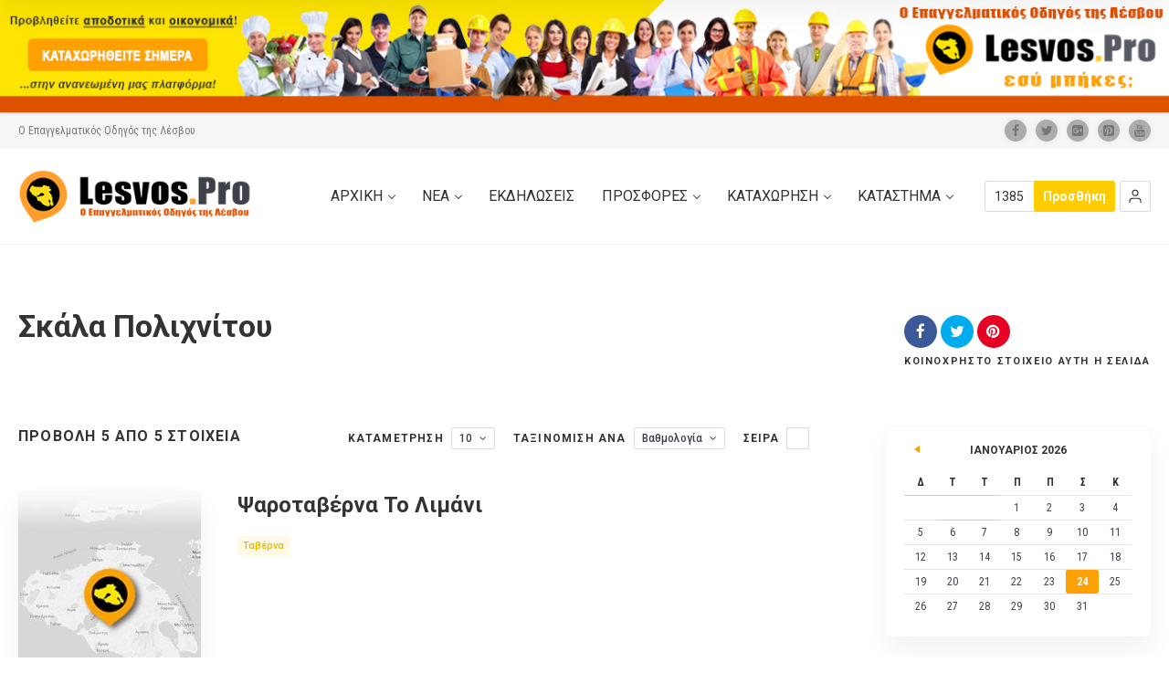

--- FILE ---
content_type: text/html; charset=UTF-8
request_url: https://lesvos.pro/loc/skala-polichnitoy/
body_size: 24658
content:
<!doctype html>
<!--[if IE 8]>
<html lang="el"  class="lang-el  ie ie8">
<![endif]-->
<!--[if !(IE 7) | !(IE 8)]><!-->
<html lang="el" class="lang-el ">
<!--<![endif]-->
<head>
	<meta charset="UTF-8" />
	<meta name="viewport" content="width=device-width, user-scalable=0" />
	<link rel="profile" href="http://gmpg.org/xfn/11" />
	<link rel="pingback" href="https://lesvos.pro/xmlrpc.php" />

		<link href="https://lesvos.pro/wp-content/uploads/favicon.ico" rel="icon" type="image/x-icon" />

	<title>Σκάλα Πολιχνίτου Archives - Lesvos.Pro</title>

	

<meta name='robots' content='index, follow, max-image-preview:large, max-snippet:-1, max-video-preview:-1' />

	<!-- This site is optimized with the Yoast SEO Premium plugin v21.2 (Yoast SEO v21.2) - https://yoast.com/wordpress/plugins/seo/ -->
	<link rel="canonical" href="https://lesvos.pro/loc/skala-polichnitoy/" />
	<meta property="og:locale" content="el_GR" />
	<meta property="og:type" content="article" />
	<meta property="og:title" content="Σκάλα Πολιχνίτου Αρχεία" />
	<meta property="og:url" content="https://lesvos.pro/loc/skala-polichnitoy/" />
	<meta property="og:site_name" content="Lesvos.Pro" />
	<meta name="twitter:card" content="summary_large_image" />
	<script type="application/ld+json" class="yoast-schema-graph">{"@context":"https://schema.org","@graph":[{"@type":"CollectionPage","@id":"https://lesvos.pro/loc/skala-polichnitoy/","url":"https://lesvos.pro/loc/skala-polichnitoy/","name":"Σκάλα Πολιχνίτου Archives - Lesvos.Pro","isPartOf":{"@id":"https://lesvos.pro/#website"},"breadcrumb":{"@id":"https://lesvos.pro/loc/skala-polichnitoy/#breadcrumb"},"inLanguage":"el"},{"@type":"BreadcrumbList","@id":"https://lesvos.pro/loc/skala-polichnitoy/#breadcrumb","itemListElement":[{"@type":"ListItem","position":1,"name":"Home","item":"https://lesvos.pro/"},{"@type":"ListItem","position":2,"name":"Δημοτική Ενότητα Πολιχνίτου","item":"https://lesvos.pro/loc/dimotiki-enotita-polichnitoy/"},{"@type":"ListItem","position":3,"name":"Σκάλα Πολιχνίτου"}]},{"@type":"WebSite","@id":"https://lesvos.pro/#website","url":"https://lesvos.pro/","name":"Lesvos.Pro","description":"Ο Επαγγελματικός Οδηγός της Λέσβου","potentialAction":[{"@type":"SearchAction","target":{"@type":"EntryPoint","urlTemplate":"https://lesvos.pro/?s={search_term_string}"},"query-input":"required name=search_term_string"}],"inLanguage":"el"}]}</script>
	<!-- / Yoast SEO Premium plugin. -->


<link rel='dns-prefetch' href='//fonts.googleapis.com' />
<link rel="alternate" type="application/rss+xml" title="Ροή RSS &raquo; Lesvos.Pro" href="https://lesvos.pro/feed/" />
<link rel="alternate" type="application/rss+xml" title="Ροή Σχολίων &raquo; Lesvos.Pro" href="https://lesvos.pro/comments/feed/" />
<link rel="alternate" type="application/rss+xml" title="Ροή για Lesvos.Pro &raquo; Σκάλα Πολιχνίτου Τοποθεσία στοιχείου" href="https://lesvos.pro/loc/skala-polichnitoy/feed/" />
<script type="text/javascript">
window._wpemojiSettings = {"baseUrl":"https:\/\/s.w.org\/images\/core\/emoji\/14.0.0\/72x72\/","ext":".png","svgUrl":"https:\/\/s.w.org\/images\/core\/emoji\/14.0.0\/svg\/","svgExt":".svg","source":{"concatemoji":"https:\/\/lesvos.pro\/wp-includes\/js\/wp-emoji-release.min.js?ver=6.3.7"}};
/*! This file is auto-generated */
!function(i,n){var o,s,e;function c(e){try{var t={supportTests:e,timestamp:(new Date).valueOf()};sessionStorage.setItem(o,JSON.stringify(t))}catch(e){}}function p(e,t,n){e.clearRect(0,0,e.canvas.width,e.canvas.height),e.fillText(t,0,0);var t=new Uint32Array(e.getImageData(0,0,e.canvas.width,e.canvas.height).data),r=(e.clearRect(0,0,e.canvas.width,e.canvas.height),e.fillText(n,0,0),new Uint32Array(e.getImageData(0,0,e.canvas.width,e.canvas.height).data));return t.every(function(e,t){return e===r[t]})}function u(e,t,n){switch(t){case"flag":return n(e,"\ud83c\udff3\ufe0f\u200d\u26a7\ufe0f","\ud83c\udff3\ufe0f\u200b\u26a7\ufe0f")?!1:!n(e,"\ud83c\uddfa\ud83c\uddf3","\ud83c\uddfa\u200b\ud83c\uddf3")&&!n(e,"\ud83c\udff4\udb40\udc67\udb40\udc62\udb40\udc65\udb40\udc6e\udb40\udc67\udb40\udc7f","\ud83c\udff4\u200b\udb40\udc67\u200b\udb40\udc62\u200b\udb40\udc65\u200b\udb40\udc6e\u200b\udb40\udc67\u200b\udb40\udc7f");case"emoji":return!n(e,"\ud83e\udef1\ud83c\udffb\u200d\ud83e\udef2\ud83c\udfff","\ud83e\udef1\ud83c\udffb\u200b\ud83e\udef2\ud83c\udfff")}return!1}function f(e,t,n){var r="undefined"!=typeof WorkerGlobalScope&&self instanceof WorkerGlobalScope?new OffscreenCanvas(300,150):i.createElement("canvas"),a=r.getContext("2d",{willReadFrequently:!0}),o=(a.textBaseline="top",a.font="600 32px Arial",{});return e.forEach(function(e){o[e]=t(a,e,n)}),o}function t(e){var t=i.createElement("script");t.src=e,t.defer=!0,i.head.appendChild(t)}"undefined"!=typeof Promise&&(o="wpEmojiSettingsSupports",s=["flag","emoji"],n.supports={everything:!0,everythingExceptFlag:!0},e=new Promise(function(e){i.addEventListener("DOMContentLoaded",e,{once:!0})}),new Promise(function(t){var n=function(){try{var e=JSON.parse(sessionStorage.getItem(o));if("object"==typeof e&&"number"==typeof e.timestamp&&(new Date).valueOf()<e.timestamp+604800&&"object"==typeof e.supportTests)return e.supportTests}catch(e){}return null}();if(!n){if("undefined"!=typeof Worker&&"undefined"!=typeof OffscreenCanvas&&"undefined"!=typeof URL&&URL.createObjectURL&&"undefined"!=typeof Blob)try{var e="postMessage("+f.toString()+"("+[JSON.stringify(s),u.toString(),p.toString()].join(",")+"));",r=new Blob([e],{type:"text/javascript"}),a=new Worker(URL.createObjectURL(r),{name:"wpTestEmojiSupports"});return void(a.onmessage=function(e){c(n=e.data),a.terminate(),t(n)})}catch(e){}c(n=f(s,u,p))}t(n)}).then(function(e){for(var t in e)n.supports[t]=e[t],n.supports.everything=n.supports.everything&&n.supports[t],"flag"!==t&&(n.supports.everythingExceptFlag=n.supports.everythingExceptFlag&&n.supports[t]);n.supports.everythingExceptFlag=n.supports.everythingExceptFlag&&!n.supports.flag,n.DOMReady=!1,n.readyCallback=function(){n.DOMReady=!0}}).then(function(){return e}).then(function(){var e;n.supports.everything||(n.readyCallback(),(e=n.source||{}).concatemoji?t(e.concatemoji):e.wpemoji&&e.twemoji&&(t(e.twemoji),t(e.wpemoji)))}))}((window,document),window._wpemojiSettings);
</script>
<!-- lesvos.pro is managing ads with Advanced Ads 1.56.1 --><script id="lesvo-ready">
			window.advanced_ads_ready=function(e,a){a=a||"complete";var d=function(e){return"interactive"===a?"loading"!==e:"complete"===e};d(document.readyState)?e():document.addEventListener("readystatechange",(function(a){d(a.target.readyState)&&e()}),{once:"interactive"===a})},window.advanced_ads_ready_queue=window.advanced_ads_ready_queue||[];		</script>
		<style type="text/css">
img.wp-smiley,
img.emoji {
	display: inline !important;
	border: none !important;
	box-shadow: none !important;
	height: 1em !important;
	width: 1em !important;
	margin: 0 0.07em !important;
	vertical-align: -0.1em !important;
	background: none !important;
	padding: 0 !important;
}
</style>
	<link rel='stylesheet' id='wp-block-library-css' href='https://lesvos.pro/wp-includes/css/dist/block-library/style.min.css?ver=6.3.7' type='text/css' media='all' />
<link rel='stylesheet' id='mpp_gutenberg-css' href='https://lesvos.pro/wp-content/plugins/profile-builder/add-ons-free/user-profile-picture/dist/blocks.style.build.css?ver=2.6.0' type='text/css' media='all' />
<style id='classic-theme-styles-inline-css' type='text/css'>
/*! This file is auto-generated */
.wp-block-button__link{color:#fff;background-color:#32373c;border-radius:9999px;box-shadow:none;text-decoration:none;padding:calc(.667em + 2px) calc(1.333em + 2px);font-size:1.125em}.wp-block-file__button{background:#32373c;color:#fff;text-decoration:none}
</style>
<style id='global-styles-inline-css' type='text/css'>
body{--wp--preset--color--black: #000000;--wp--preset--color--cyan-bluish-gray: #abb8c3;--wp--preset--color--white: #ffffff;--wp--preset--color--pale-pink: #f78da7;--wp--preset--color--vivid-red: #cf2e2e;--wp--preset--color--luminous-vivid-orange: #ff6900;--wp--preset--color--luminous-vivid-amber: #fcb900;--wp--preset--color--light-green-cyan: #7bdcb5;--wp--preset--color--vivid-green-cyan: #00d084;--wp--preset--color--pale-cyan-blue: #8ed1fc;--wp--preset--color--vivid-cyan-blue: #0693e3;--wp--preset--color--vivid-purple: #9b51e0;--wp--preset--gradient--vivid-cyan-blue-to-vivid-purple: linear-gradient(135deg,rgba(6,147,227,1) 0%,rgb(155,81,224) 100%);--wp--preset--gradient--light-green-cyan-to-vivid-green-cyan: linear-gradient(135deg,rgb(122,220,180) 0%,rgb(0,208,130) 100%);--wp--preset--gradient--luminous-vivid-amber-to-luminous-vivid-orange: linear-gradient(135deg,rgba(252,185,0,1) 0%,rgba(255,105,0,1) 100%);--wp--preset--gradient--luminous-vivid-orange-to-vivid-red: linear-gradient(135deg,rgba(255,105,0,1) 0%,rgb(207,46,46) 100%);--wp--preset--gradient--very-light-gray-to-cyan-bluish-gray: linear-gradient(135deg,rgb(238,238,238) 0%,rgb(169,184,195) 100%);--wp--preset--gradient--cool-to-warm-spectrum: linear-gradient(135deg,rgb(74,234,220) 0%,rgb(151,120,209) 20%,rgb(207,42,186) 40%,rgb(238,44,130) 60%,rgb(251,105,98) 80%,rgb(254,248,76) 100%);--wp--preset--gradient--blush-light-purple: linear-gradient(135deg,rgb(255,206,236) 0%,rgb(152,150,240) 100%);--wp--preset--gradient--blush-bordeaux: linear-gradient(135deg,rgb(254,205,165) 0%,rgb(254,45,45) 50%,rgb(107,0,62) 100%);--wp--preset--gradient--luminous-dusk: linear-gradient(135deg,rgb(255,203,112) 0%,rgb(199,81,192) 50%,rgb(65,88,208) 100%);--wp--preset--gradient--pale-ocean: linear-gradient(135deg,rgb(255,245,203) 0%,rgb(182,227,212) 50%,rgb(51,167,181) 100%);--wp--preset--gradient--electric-grass: linear-gradient(135deg,rgb(202,248,128) 0%,rgb(113,206,126) 100%);--wp--preset--gradient--midnight: linear-gradient(135deg,rgb(2,3,129) 0%,rgb(40,116,252) 100%);--wp--preset--font-size--small: 13px;--wp--preset--font-size--medium: 20px;--wp--preset--font-size--large: 36px;--wp--preset--font-size--x-large: 42px;--wp--preset--spacing--20: 0.44rem;--wp--preset--spacing--30: 0.67rem;--wp--preset--spacing--40: 1rem;--wp--preset--spacing--50: 1.5rem;--wp--preset--spacing--60: 2.25rem;--wp--preset--spacing--70: 3.38rem;--wp--preset--spacing--80: 5.06rem;--wp--preset--shadow--natural: 6px 6px 9px rgba(0, 0, 0, 0.2);--wp--preset--shadow--deep: 12px 12px 50px rgba(0, 0, 0, 0.4);--wp--preset--shadow--sharp: 6px 6px 0px rgba(0, 0, 0, 0.2);--wp--preset--shadow--outlined: 6px 6px 0px -3px rgba(255, 255, 255, 1), 6px 6px rgba(0, 0, 0, 1);--wp--preset--shadow--crisp: 6px 6px 0px rgba(0, 0, 0, 1);}:where(.is-layout-flex){gap: 0.5em;}:where(.is-layout-grid){gap: 0.5em;}body .is-layout-flow > .alignleft{float: left;margin-inline-start: 0;margin-inline-end: 2em;}body .is-layout-flow > .alignright{float: right;margin-inline-start: 2em;margin-inline-end: 0;}body .is-layout-flow > .aligncenter{margin-left: auto !important;margin-right: auto !important;}body .is-layout-constrained > .alignleft{float: left;margin-inline-start: 0;margin-inline-end: 2em;}body .is-layout-constrained > .alignright{float: right;margin-inline-start: 2em;margin-inline-end: 0;}body .is-layout-constrained > .aligncenter{margin-left: auto !important;margin-right: auto !important;}body .is-layout-constrained > :where(:not(.alignleft):not(.alignright):not(.alignfull)){max-width: var(--wp--style--global--content-size);margin-left: auto !important;margin-right: auto !important;}body .is-layout-constrained > .alignwide{max-width: var(--wp--style--global--wide-size);}body .is-layout-flex{display: flex;}body .is-layout-flex{flex-wrap: wrap;align-items: center;}body .is-layout-flex > *{margin: 0;}body .is-layout-grid{display: grid;}body .is-layout-grid > *{margin: 0;}:where(.wp-block-columns.is-layout-flex){gap: 2em;}:where(.wp-block-columns.is-layout-grid){gap: 2em;}:where(.wp-block-post-template.is-layout-flex){gap: 1.25em;}:where(.wp-block-post-template.is-layout-grid){gap: 1.25em;}.has-black-color{color: var(--wp--preset--color--black) !important;}.has-cyan-bluish-gray-color{color: var(--wp--preset--color--cyan-bluish-gray) !important;}.has-white-color{color: var(--wp--preset--color--white) !important;}.has-pale-pink-color{color: var(--wp--preset--color--pale-pink) !important;}.has-vivid-red-color{color: var(--wp--preset--color--vivid-red) !important;}.has-luminous-vivid-orange-color{color: var(--wp--preset--color--luminous-vivid-orange) !important;}.has-luminous-vivid-amber-color{color: var(--wp--preset--color--luminous-vivid-amber) !important;}.has-light-green-cyan-color{color: var(--wp--preset--color--light-green-cyan) !important;}.has-vivid-green-cyan-color{color: var(--wp--preset--color--vivid-green-cyan) !important;}.has-pale-cyan-blue-color{color: var(--wp--preset--color--pale-cyan-blue) !important;}.has-vivid-cyan-blue-color{color: var(--wp--preset--color--vivid-cyan-blue) !important;}.has-vivid-purple-color{color: var(--wp--preset--color--vivid-purple) !important;}.has-black-background-color{background-color: var(--wp--preset--color--black) !important;}.has-cyan-bluish-gray-background-color{background-color: var(--wp--preset--color--cyan-bluish-gray) !important;}.has-white-background-color{background-color: var(--wp--preset--color--white) !important;}.has-pale-pink-background-color{background-color: var(--wp--preset--color--pale-pink) !important;}.has-vivid-red-background-color{background-color: var(--wp--preset--color--vivid-red) !important;}.has-luminous-vivid-orange-background-color{background-color: var(--wp--preset--color--luminous-vivid-orange) !important;}.has-luminous-vivid-amber-background-color{background-color: var(--wp--preset--color--luminous-vivid-amber) !important;}.has-light-green-cyan-background-color{background-color: var(--wp--preset--color--light-green-cyan) !important;}.has-vivid-green-cyan-background-color{background-color: var(--wp--preset--color--vivid-green-cyan) !important;}.has-pale-cyan-blue-background-color{background-color: var(--wp--preset--color--pale-cyan-blue) !important;}.has-vivid-cyan-blue-background-color{background-color: var(--wp--preset--color--vivid-cyan-blue) !important;}.has-vivid-purple-background-color{background-color: var(--wp--preset--color--vivid-purple) !important;}.has-black-border-color{border-color: var(--wp--preset--color--black) !important;}.has-cyan-bluish-gray-border-color{border-color: var(--wp--preset--color--cyan-bluish-gray) !important;}.has-white-border-color{border-color: var(--wp--preset--color--white) !important;}.has-pale-pink-border-color{border-color: var(--wp--preset--color--pale-pink) !important;}.has-vivid-red-border-color{border-color: var(--wp--preset--color--vivid-red) !important;}.has-luminous-vivid-orange-border-color{border-color: var(--wp--preset--color--luminous-vivid-orange) !important;}.has-luminous-vivid-amber-border-color{border-color: var(--wp--preset--color--luminous-vivid-amber) !important;}.has-light-green-cyan-border-color{border-color: var(--wp--preset--color--light-green-cyan) !important;}.has-vivid-green-cyan-border-color{border-color: var(--wp--preset--color--vivid-green-cyan) !important;}.has-pale-cyan-blue-border-color{border-color: var(--wp--preset--color--pale-cyan-blue) !important;}.has-vivid-cyan-blue-border-color{border-color: var(--wp--preset--color--vivid-cyan-blue) !important;}.has-vivid-purple-border-color{border-color: var(--wp--preset--color--vivid-purple) !important;}.has-vivid-cyan-blue-to-vivid-purple-gradient-background{background: var(--wp--preset--gradient--vivid-cyan-blue-to-vivid-purple) !important;}.has-light-green-cyan-to-vivid-green-cyan-gradient-background{background: var(--wp--preset--gradient--light-green-cyan-to-vivid-green-cyan) !important;}.has-luminous-vivid-amber-to-luminous-vivid-orange-gradient-background{background: var(--wp--preset--gradient--luminous-vivid-amber-to-luminous-vivid-orange) !important;}.has-luminous-vivid-orange-to-vivid-red-gradient-background{background: var(--wp--preset--gradient--luminous-vivid-orange-to-vivid-red) !important;}.has-very-light-gray-to-cyan-bluish-gray-gradient-background{background: var(--wp--preset--gradient--very-light-gray-to-cyan-bluish-gray) !important;}.has-cool-to-warm-spectrum-gradient-background{background: var(--wp--preset--gradient--cool-to-warm-spectrum) !important;}.has-blush-light-purple-gradient-background{background: var(--wp--preset--gradient--blush-light-purple) !important;}.has-blush-bordeaux-gradient-background{background: var(--wp--preset--gradient--blush-bordeaux) !important;}.has-luminous-dusk-gradient-background{background: var(--wp--preset--gradient--luminous-dusk) !important;}.has-pale-ocean-gradient-background{background: var(--wp--preset--gradient--pale-ocean) !important;}.has-electric-grass-gradient-background{background: var(--wp--preset--gradient--electric-grass) !important;}.has-midnight-gradient-background{background: var(--wp--preset--gradient--midnight) !important;}.has-small-font-size{font-size: var(--wp--preset--font-size--small) !important;}.has-medium-font-size{font-size: var(--wp--preset--font-size--medium) !important;}.has-large-font-size{font-size: var(--wp--preset--font-size--large) !important;}.has-x-large-font-size{font-size: var(--wp--preset--font-size--x-large) !important;}
.wp-block-navigation a:where(:not(.wp-element-button)){color: inherit;}
:where(.wp-block-post-template.is-layout-flex){gap: 1.25em;}:where(.wp-block-post-template.is-layout-grid){gap: 1.25em;}
:where(.wp-block-columns.is-layout-flex){gap: 2em;}:where(.wp-block-columns.is-layout-grid){gap: 2em;}
.wp-block-pullquote{font-size: 1.5em;line-height: 1.6;}
</style>
<link rel='stylesheet' id='ait-advanced-filters-css' href='https://lesvos.pro/wp-content/plugins/ait-advanced-filters/design/css/advanced-filters.css?ver=6.3.7' type='text/css' media='all' />
<link rel='stylesheet' id='ait-item-extension-frontend-css' href='https://lesvos.pro/wp-content/plugins/ait-item-extension/design/css/frontend.css?ver=6.3.7' type='text/css' media='screen' />
<link rel='stylesheet' id='dashicons-css' href='https://lesvos.pro/wp-includes/css/dashicons.min.css?ver=6.3.7' type='text/css' media='all' />
<link rel='stylesheet' id='post-views-counter-frontend-css' href='https://lesvos.pro/wp-content/plugins/post-views-counter/css/frontend.min.css?ver=1.4.7' type='text/css' media='all' />
<link rel='stylesheet' id='jquery-colorbox-css' href='https://lesvos.pro/wp-content/themes/directory2/ait-theme/assets/colorbox/colorbox.min.css?ver=1.4.27' type='text/css' media='all' />
<link rel='stylesheet' id='element-placeholder-css' href='https://lesvos.pro/wp-content/themes/directory2/ait-theme/assets/ait/element-placeholder.css?ver=4.0.29' type='text/css' media='all' />
<link rel='stylesheet' id='jquery-selectbox-css' href='https://lesvos.pro/wp-content/themes/directory2/design/css/libs/jquery.selectbox.css?ver=6.3.7' type='text/css' media='all' />
<link rel='stylesheet' id='jquery-select2-css' href='https://lesvos.pro/wp-content/themes/directory2/design/css/libs/jquery.select2-3.5.1.css?ver=6.3.7' type='text/css' media='all' />
<link rel='stylesheet' id='font-awesome-css' href='https://lesvos.pro/wp-content/themes/directory2/design/css/libs/font-awesome.css?ver=6.3.7' type='text/css' media='all' />
<link rel='stylesheet' id='ait-leaflet-css' href='https://lesvos.pro/wp-content/themes/directory2/design/css/libs/leaflet/leaflet.css?ver=6.3.7' type='text/css' media='all' />
<link rel='stylesheet' id='ait-leaflet-markercluster-default-css' href='https://lesvos.pro/wp-content/themes/directory2/design/css/libs/leaflet/MarkerCluster.Default.css?ver=6.3.7' type='text/css' media='all' />
<link rel='stylesheet' id='ait-leaflet-markercluster-css' href='https://lesvos.pro/wp-content/themes/directory2/design/css/libs/leaflet/MarkerCluster.css?ver=6.3.7' type='text/css' media='all' />
<link rel='stylesheet' id='ait-leaflet-gesture-handling-css' href='https://lesvos.pro/wp-content/themes/directory2/design/css/libs/leaflet/leaflet-gesture-handling.min.css?ver=6.3.7' type='text/css' media='all' />
<link rel='stylesheet' id='jquery-ui-css-css' href='https://lesvos.pro/wp-content/themes/directory2/ait-theme/assets/jquery-ui-css/jquery-ui.css?ver=1.8.24' type='text/css' media='all' />
<link rel='stylesheet' id='elm-items-base-css' href='https://lesvos.pro/wp-content/themes/directory2/ait-theme/elements/items/design/css/base-style.css?ver=6.3.7' type='text/css' media='all' />
<link rel='stylesheet' id='elm-testimonials-base-css' href='https://lesvos.pro/wp-content/themes/directory2/ait-theme/elements/testimonials/design/css/base-style.css?ver=6.3.7' type='text/css' media='all' />
<link rel='stylesheet' id='google-font-titleFont-css' href='//fonts.googleapis.com/css?family=Roboto%3A100%2C100italic%2C300%2C300italic%2Cregular%2Citalic%2C500%2C500italic%2C700%2C700italic%2C900%2C900italic&#038;subset=cyrillic-ext%2Cgreek%2Clatin-ext%2Ccyrillic%2Cgreek-ext%2Clatin%2Cvietnamese&#038;ver=6.3.7' type='text/css' media='all' />
<link rel='stylesheet' id='google-font-mainFont-css' href='//fonts.googleapis.com/css?family=Roboto+Condensed%3A300%2C300italic%2Cregular%2Citalic%2C700%2C700italic&#038;subset=cyrillic-ext%2Cgreek%2Clatin-ext%2Ccyrillic%2Cgreek-ext%2Clatin%2Cvietnamese&#038;ver=6.3.7' type='text/css' media='all' />
<link rel='stylesheet' id='ait-theme-main-base-style-css' href='https://lesvos.pro/wp-content/uploads/cache/directory2/base-4.0.29.css?ver=1760132292' type='text/css' media='all' />
<link rel='stylesheet' id='ait-theme-main-style-css' href='https://lesvos.pro/wp-content/uploads/cache/directory2/style-4.0.29.css?ver=1760132293' type='text/css' media='all' />
<style id='ait-theme-main-style-inline-css' type='text/css'>
#elm-header-video-e55a66900d5fd6{height:500px;}#elm-header-video-e55a66900d5fd6 .video-overlay{background-image:none;background-repeat:repeat;background-attachment:scroll;background-position:top center;}.elm-header-video-e55a66900d5fd6{clear:both;}#elm-content-4-main{background-image:none;background-repeat:repeat;background-attachment:scroll;background-position:top center;}.elm-content-4{clear:both;}#elm-comments-5-main{background-image:none;background-repeat:repeat;background-attachment:scroll;background-position:top center;}.elm-comments-5{clear:both;}#elm-rule-37-main{background-image:;background-repeat:;background-attachment:;background-position:;}#elm-rule-37-main{padding-top:px;padding-bottom:px;}#elm-rule-37-main .rule-line .rule-separator{border-color:;}#elm-rule-37-main .rule-boldline .rule-separator{border-color:;}#elm-rule-37-main .rule-dashed .rule-separator{background-color:;}#elm-rule-37-main .rule-shadow .rule-separator{background-color:;}.elm-rule-37{clear:both;}#elm-items-_e00f23cd267e968-main{background-image:none;background-repeat:repeat;background-attachment:scroll;background-position:top center;}.elm-items-_e00f23cd267e968{clear:both;}#elm-testimonials-35-main{background-image:none;background-repeat:repeat;background-attachment:scroll;background-position:top center;}.elm-testimonials-35{clear:both;}
</style>
<link rel='stylesheet' id='ait-preloading-effects-css' href='https://lesvos.pro/wp-content/uploads/cache/directory2/preloading-4.0.29.css?ver=1760132293' type='text/css' media='all' />
<link rel='stylesheet' id='ait-typography-style-css' href='https://lesvos.pro/wp-content/uploads/cache/directory2/typography-4.0.29-el.css?ver=1760132293' type='text/css' media='all' />
<style id='ait-typography-style-inline-css' type='text/css'>
/* Ecwid Store */

#ecwid_body .ait-woocommerce-cart-widget { display: none; }
body:not(#ecwid_body) [class*=" icon-"] { font: inherit; }

#ecwid_body button.ecwid-SearchPanel-button { padding: 0 !important; }
</style>
<link rel='stylesheet' id='ait-advanced-search-css' href='https://lesvos.pro/wp-content/plugins/ait-advanced-search/design/css/ait-advanced-search.css?ver=6.3.7' type='text/css' media='all' />
<link rel='stylesheet' id='wppb_stylesheet-css' href='https://lesvos.pro/wp-content/plugins/profile-builder/assets/css/style-front-end.css?ver=3.12.8' type='text/css' media='all' />
<script type='text/javascript' src='https://lesvos.pro/wp-includes/js/jquery/jquery.min.js?ver=3.7.0' id='jquery-core-js'></script>
<script type='text/javascript' src='https://lesvos.pro/wp-includes/js/jquery/jquery-migrate.min.js?ver=3.4.1' id='jquery-migrate-js'></script>
<script type='text/javascript' src='https://lesvos.pro/wp-content/plugins/ait-item-reviews/design/js/stars.js?ver=6.3.7' id='ait-jquery-reviews-stars-js'></script>
<script type='text/javascript' id='advanced-ads-advanced-js-js-extra'>
/* <![CDATA[ */
var advads_options = {"blog_id":"1","privacy":{"enabled":false,"state":"not_needed"}};
/* ]]> */
</script>
<script type='text/javascript' src='https://lesvos.pro/wp-content/plugins/advanced-ads/public/assets/js/advanced.min.js?ver=1.56.1' id='advanced-ads-advanced-js-js'></script>
<link rel="https://api.w.org/" href="https://lesvos.pro/wp-json/" /><link rel="EditURI" type="application/rsd+xml" title="RSD" href="https://lesvos.pro/xmlrpc.php?rsd" />
<meta name="generator" content="WordPress 6.3.7" />
<script type="text/javascript">
		var advadsCfpQueue = [];
		var advadsCfpAd = function( adID ){
			if ( 'undefined' == typeof advadsProCfp ) { advadsCfpQueue.push( adID ) } else { advadsProCfp.addElement( adID ) }
		};
		</script>
		<style type="text/css">.recentcomments a{display:inline !important;padding:0 !important;margin:0 !important;}</style>		<script type="text/javascript">
			var AitSettings = {"home":{"url":"https:\/\/lesvos.pro"},"ajax":{"url":"https:\/\/lesvos.pro\/wp-admin\/admin-ajax.php","actions":[]},"paths":{"theme":"https:\/\/lesvos.pro\/wp-content\/themes\/directory2","css":"https:\/\/lesvos.pro\/wp-content\/themes\/directory2\/design\/css","js":"https:\/\/lesvos.pro\/wp-content\/themes\/directory2\/design\/js","img":"https:\/\/lesvos.pro\/wp-content\/themes\/directory2\/design\/img"},"l10n":{"datetimes":{"dateFormat":"MM d, yy","startOfWeek":"1"}}}		</script>
		<script  async src="https://pagead2.googlesyndication.com/pagead/js/adsbygoogle.js?client=ca-pub-3172355355394197" crossorigin="anonymous"></script><style>#ait-announcements-bar { box-shadow: 0 1px 3px rgba(0, 0, 0, 0.2); position: relative; z-index: 1300;}
#ait-announcement-bar .banner-bck {background: url('https://lesvos.pro/wp-content/uploads/LesvosPro-Banner-1300x125.jpg') top center no-repeat; background-size: 100% 100%; text-align: center;}
#ait-announcement-bar .banner-bck img { vertical-align: top; max-width: 100%; border: none; }
#ait-announcement-bar .banner-bck a { display: block; }</style><link rel="icon" href="https://lesvos.pro/wp-content/uploads/cropped-lesvospro-new-icon-512x512-1-32x32.png" sizes="32x32" />
<link rel="icon" href="https://lesvos.pro/wp-content/uploads/cropped-lesvospro-new-icon-512x512-1-192x192.png" sizes="192x192" />
<link rel="apple-touch-icon" href="https://lesvos.pro/wp-content/uploads/cropped-lesvospro-new-icon-512x512-1-180x180.png" />
<meta name="msapplication-TileImage" content="https://lesvos.pro/wp-content/uploads/cropped-lesvospro-new-icon-512x512-1-270x270.png" />

	
</head>









<body class="archive tax-ait-locations term-skala-polichnitoy term-922 element-sidebars-boundary-start element-content element-comments element-sidebars-boundary-end element-rule element-items element-testimonials element-page-title element-seo element-header-video right-sidebar layout-wide sticky-menu-enabled ait-announcements-bar-plugin aa-prefix-lesvo-  full header-type-none reviews-enabled">
		
	
		<div id="ait-announcements-bar-wrapper">
			<div id="ait-announcements-bar">
				<div>
  <a href="https://lesvos.pro/registration/procedure/registration/">
    <img class="aligncenter" src="https://lesvos.pro/wp-content/uploads/LesvosPro-Banner-1300x125.jpg" width="1320" height="125">
  </a>
</div>			</div>
		</div>
		
	
	<div id="page" class="hfeed page-container header-one">


		<header id="masthead" class="site-header">

			<div class="top-bar">
				<div class="grid-main">
					<p class="site-description">Ο Επαγγελματικός Οδηγός της Λέσβου</p>

					<div class="top-bar-tools">
<div class="social-icons has-dropdown-mobile">
	<a href="#" class="social-icons-toggle ait-toggle-hover"><i class="icon-share"><svg viewBox="0 0 24 24" width="15" height="15" stroke="currentColor" stroke-width="2" fill="none" stroke-linecap="round" stroke-linejoin="round"><circle cx="18" cy="5" r="3"></circle><circle cx="6" cy="12" r="3"></circle><circle cx="18" cy="19" r="3"></circle><line x1="8.59" y1="13.51" x2="15.42" y2="17.49"></line><line x1="15.41" y1="6.51" x2="8.59" y2="10.49"></line></svg></i></a>

	<ul><!--
			--><li>
				<a href="https://www.facebook.com/LesvosPro" target="_blank" class="icon-1" onmouseover="this.style.backgroundColor='#3b5998'" onmouseout="this.style.backgroundColor=''">
					<i class="fa fa-facebook"></i>
					<span class="s-title">Facebook</span>
				</a>
			</li><!--
			--><li>
				<a href="https://twitter.com/LesvosPro" target="_blank" class="icon-2" onmouseover="this.style.backgroundColor='#00aced'" onmouseout="this.style.backgroundColor=''">
					<i class="fa fa-twitter"></i>
					<span class="s-title">Twitter</span>
				</a>
			</li><!--
			--><li>
				<a href="https://plus.google.com/u/0/b/104683591522030916259/104683591522030916259" target="_blank" class="icon-3" onmouseover="this.style.backgroundColor='#1b1818'" onmouseout="this.style.backgroundColor=''">
					<i class="fa fa-google-plus-square"></i>
					<span class="s-title">Google+</span>
				</a>
			</li><!--
			--><li>
				<a href="http://www.pinterest.com/lesvospro/" target="_blank" class="icon-4" onmouseover="this.style.backgroundColor='#ff0083'" onmouseout="this.style.backgroundColor=''">
					<i class="fa fa-pinterest-square"></i>
					<span class="s-title">Pinterest</span>
				</a>
			</li><!--
			--><li>
				<a href="http://www.youtube.com/channel/UC7ges89JtqntSeslf06iV0g" target="_blank" class="icon-5" onmouseover="this.style.backgroundColor='#bb0000'" onmouseout="this.style.backgroundColor=''">
					<i class="fa fa-youtube"></i>
					<span class="s-title">YouTube</span>
				</a>
			</li><!--
	--></ul>
</div>
					</div>
				</div>
			</div>

			<div class="header-container grid-main">

				<div class="site-logo">
					<a href="https://lesvos.pro/" title="Lesvos.Pro" rel="home"><img src="https://lesvos.pro/wp-content/uploads/lesvospro-logo.png" alt="logo" /></a>

				</div>

				<div class="menu-container">
					<nav class="main-nav menu-hidden" data-menucollapse=968>

						<div class="main-nav-wrap">
							<h3 class="menu-toggle"><i class="icon-burger"></i> Μενού</h3>
<div class="nav-menu-container nav-menu-main megaWrapper"><ul id="menu-main-menu" class="ait-megamenu"><li id="menu-item-5490" class="menu-item menu-item-type-post_type menu-item-object-page menu-item-home menu-item-has-children"><a href="https://lesvos.pro/">ΑΡΧΙΚΗ</a>
<ul class="sub-menu">
	<li id="menu-item-3332" class="menu-item menu-item-type-post_type menu-item-object-page"><a href="https://lesvos.pro/archiki/business-quide/">Οδηγός Επαγγελματικός</a></li>
	<li id="menu-item-3333" class="menu-item menu-item-type-post_type menu-item-object-page"><a href="https://lesvos.pro/archiki/tourist-guide/">Οδηγός Τουρισμού</a></li>
	<li id="menu-item-3336" class="menu-item menu-item-type-post_type menu-item-object-page"><a href="https://lesvos.pro/archiki/geographical-guide/">Οδηγός Γεωγραφικός</a></li>
</ul>
</li>
<li id="menu-item-5628" class="menu-item menu-item-type-post_type menu-item-object-page menu-item-has-children"><a href="https://lesvos.pro/nea/">ΝΕΑ</a>
<ul class="sub-menu">
	<li id="menu-item-5636" class="menu-item menu-item-type-taxonomy menu-item-object-category"><a href="https://lesvos.pro/category/nea/anakoinoseis/">Ανακοινώσεις</a></li>
	<li id="menu-item-5639" class="menu-item menu-item-type-taxonomy menu-item-object-category"><a href="https://lesvos.pro/category/nea/enimerosi/">Ενημέρωση</a></li>
	<li id="menu-item-5637" class="menu-item menu-item-type-taxonomy menu-item-object-category"><a href="https://lesvos.pro/category/nea/oikonomia/">Οικονομία</a></li>
	<li id="menu-item-5638" class="menu-item menu-item-type-taxonomy menu-item-object-category"><a href="https://lesvos.pro/category/nea/endiaferonta/">Ενδιαφέροντα</a></li>
</ul>
</li>
<li id="menu-item-6203" class="menu-item menu-item-type-custom menu-item-object-custom"><a title="ΕΚΔΗΛΩΣΕΙΣ" href="https://lesvos.pro/event-pro/">ΕΚΔΗΛΩΣΕΙΣ</a></li>
<li id="menu-item-5746" class="menu-item menu-item-type-post_type menu-item-object-page menu-item-has-children"><a href="https://lesvos.pro/prosfores/">ΠΡΟΣΦΟΡΕΣ</a>
<ul class="sub-menu">
	<li id="menu-item-1009" class="menu-item menu-item-type-post_type menu-item-object-page"><a href="https://lesvos.pro/prosfores/job-offers/">Προσφορά Εργασίας</a></li>
</ul>
</li>
<li id="menu-item-1729" class="menu-item menu-item-type-post_type menu-item-object-page menu-item-has-children menu-item-has-columns menu-item-has-columns menu-item-has-columns sub-menu-right-position"><a href="https://lesvos.pro/registration/">ΚΑΤΑΧΩΡΗΣΗ</a>
<ul class="sub-menu">
<li class="menu-item-ait-row"><ul class="menu-item-ait-columns-in-row">	<li id="menu-item-2323" class="menu-item menu-item-type-custom menu-item-object-custom menu-item-has-children menu-item-column menu-item-first-column"><div class="menu-item-column-label">ΧΑΡΑΚΤΗΡΙΣΤΙΚΑ</div>
	<ul class="sub-menu">
		<li id="menu-item-2704" class="menu-item menu-item-type-post_type menu-item-object-page"><a href="https://lesvos.pro/registration/features/taxonomy-list/">Κατηγορίες / Τοποθεσίες</a></li>
		<li id="menu-item-3431" class="menu-item menu-item-type-post_type menu-item-object-page"><a href="https://lesvos.pro/registration/features/advanced-filters/">Φίλτρα / Ετικέτες</a></li>
		<li id="menu-item-1292" class="menu-item menu-item-type-post_type menu-item-object-page"><a href="https://lesvos.pro/registration/features/services/">Χάρτες / Πλοήγηση</a></li>
		<li id="menu-item-1290" class="menu-item menu-item-type-post_type menu-item-object-page"><a href="https://lesvos.pro/registration/features/opening-hours/">Ωράριο Λειτουργίας</a></li>
		<li id="menu-item-1070" class="menu-item menu-item-type-post_type menu-item-object-page"><a href="https://lesvos.pro/registration/features/video/">Εικόνες / Βίντεο</a></li>
		<li id="menu-item-1058" class="menu-item menu-item-type-post_type menu-item-object-page"><a href="https://lesvos.pro/registration/features/testimonials/">Κριτικές / Βαθμολογίες</a></li>
		<li id="menu-item-1083" class="menu-item menu-item-type-post_type menu-item-object-page"><a href="https://lesvos.pro/registration/features/contact-form-2/">Τρόποι Επικοινωνίας</a></li>
	</ul>
</li>
	<li id="menu-item-2322" class="menu-item menu-item-type-custom menu-item-object-custom menu-item-has-children menu-item-column"><div class="menu-item-column-label">ΔΙΑΔΙΚΑΣΙΑ</div>
	<ul class="sub-menu">
		<li id="menu-item-803" class="menu-item menu-item-type-post_type menu-item-object-page"><a href="https://lesvos.pro/registration/procedure/price-table/">Τιμοκατάλογος</a></li>
		<li id="menu-item-5687" class="menu-item menu-item-type-post_type menu-item-object-page"><a href="https://lesvos.pro/registration/procedure/registration/">Εγγραφή / Καταχώρηση</a></li>
		<li id="menu-item-1275" class="menu-item menu-item-type-post_type menu-item-object-page"><a href="https://lesvos.pro/registration/procedure/posts/">Αναρτήσεις</a></li>
		<li id="menu-item-791" class="menu-item menu-item-type-post_type menu-item-object-page"><a href="https://lesvos.pro/registration/procedure/advertisements/">Διαφημίσεις</a></li>
		<li id="menu-item-1006" class="menu-item menu-item-type-post_type menu-item-object-page"><a href="https://lesvos.pro/registration/procedure/faq/">Ερωτήσεις / Απαντήσεις</a></li>
	</ul>
</li>
	<li id="menu-item-4191" class="menu-item menu-item-type-custom menu-item-object-custom menu-item-has-children menu-item-column"><div class="menu-item-column-label">ΣΧΕΤΙΚΑ</div>
	<ul class="sub-menu">
		<li id="menu-item-5777" class="menu-item menu-item-type-post_type menu-item-object-page"><a href="https://lesvos.pro/registration/about/profile/">Προφίλ</a></li>
		<li id="menu-item-1288" class="menu-item menu-item-type-post_type menu-item-object-page"><a href="https://lesvos.pro/registration/about/sitemap/">Οδηγός Σελίδας</a></li>
		<li id="menu-item-1291" class="menu-item menu-item-type-post_type menu-item-object-page"><a href="https://lesvos.pro/registration/about/partners/">Συνεργάτες</a></li>
		<li id="menu-item-5776" class="menu-item menu-item-type-post_type menu-item-object-page"><a href="https://lesvos.pro/registration/about/%cf%8c%cf%81%ce%bf%ce%b9-%ce%ba%ce%b1%ce%b9-%cf%80%cf%81%ce%bf%cf%8b%cf%80%ce%bf%ce%b8%ce%ad%cf%83%ce%b5%ce%b9%cf%82-%cf%87%cf%81%ce%ae%cf%83%ce%b7%cf%82/">Όροι και Προϋποθέσεις</a></li>
		<li id="menu-item-2594" class="menu-item menu-item-type-post_type menu-item-object-page"><a href="https://lesvos.pro/registration/about/contact/">Επικοινωνία</a></li>
	</ul>
</li>
</ul>
</li>
</ul></li><li id="menu-item-4010" class="menu-item menu-item-type-post_type menu-item-object-page menu-item-has-children sub-menu-right-position"><a href="https://lesvos.pro/promotion-web-shop/">ΚΑΤΑΣΤΗΜΑ</a>
<ul class="sub-menu">
	<li id="menu-item-5649" class="menu-item menu-item-type-post_type menu-item-object-page"><a href="https://lesvos.pro/promotion-web-shop/cart/">Καλάθι</a></li>
	<li id="menu-item-5650" class="menu-item menu-item-type-post_type menu-item-object-page"><a href="https://lesvos.pro/promotion-web-shop/checkout/">Ταμείο</a></li>
	<li id="menu-item-5640" class="menu-item menu-item-type-custom menu-item-object-custom"><a href="/promotion-web-shop/orders/">Παραγγελίες</a></li>
	<li id="menu-item-5641" class="menu-item menu-item-type-custom menu-item-object-custom"><a href="/directory/promotion-web-shop/edit-account/">Στοιχεία Λογαριασμού</a></li>
	<li id="menu-item-5651" class="menu-item menu-item-type-custom menu-item-object-custom"><a href="/promotion-web-shop/lost-password/">Υπενθύμιση Κωδικού</a></li>
	<li id="menu-item-5642" class="menu-item menu-item-type-custom menu-item-object-custom"><a href="/customer-logout/">Αποσύνδεση</a></li>
</ul>
</li>
</ul></div>						</div>
					</nav>

					<div class="menu-tools">


<div class="header-resources">
	<a href="https://lesvos.pro/item/psarotaverna-to-limani/" class="resources-wrap">
		<span class="resources-data">
			<span class="resources-count" title="Πόροι">1385</span>
		</span>

		<span href="https://lesvos.pro/item/psarotaverna-to-limani/" class="resources-button ait-sc-button">Προσθήκη</span>
	</a>
</div>


<div class="user-panel">



		<a href="#" class="toggle-button" aria-label="Σύνδεση" role="button"><svg viewBox="0 0 24 24" width="18" height="18" stroke="currentColor" stroke-width="1.5" fill="none" stroke-linecap="round" stroke-linejoin="round"><path d="M20 21v-2a4 4 0 0 0-4-4H8a4 4 0 0 0-4 4v2"></path><circle cx="12" cy="7" r="4"></circle></svg></a>

		<div class="login-register widget_login">
			<div class="userlogin-container user-not-logged-in">
				<div class="userlogin-tabs">
					<div class="userlogin-tabs-menu">
						<a class="userlogin-option-active" href="#">Σύνδεση</a>
					</div>
					<div class="userlogin-tabs-contents">
						<div class="userlogin-tabs-content userlogin-option-active">
<form name="ait-login-form-panel" id="ait-login-form-panel" action="https://lesvos.pro/wp-login.php" method="post"><p class="login-username">
				<label for="user_login_panel">Ψευδώνυμο ή ηλεκ. διεύθυνση</label>
				<input type="text" name="log" id="user_login_panel" autocomplete="username" class="input" value="" size="20" />
			</p><p class="login-password">
				<label for="user_pass_panel">Συνθηματικό</label>
				<input type="password" name="pwd" id="user_pass_panel" autocomplete="current-password" spellcheck="false" class="input" value="" size="20" />
			</p><a href="https://lesvos.pro/wp-login.php?action=lostpassword&redirect_to=https%3A%2F%2Flesvos.pro%2Fitem%2Fpsarotaverna-to-limani%2F" class="lost-password" title="Ξεχάσατε τον κωδικό σας;">Ξεχάσατε τον κωδικό σας;</a><p class="login-submit">
				<input type="submit" name="wp-submit" id="wp-submit-panel" class="button button-primary" value="Σύνδεση" />
				<input type="hidden" name="redirect_to" value="https://lesvos.pro/item/psarotaverna-to-limani/" />
			</p></form>						</div>

					</div>
				</div>
			</div>
		</div>

		<script type="text/javascript">
			jQuery(document).ready(function(){

				// Toggle Button
				jQuery(".user-panel .toggle-button").click(function(e) {
					e.preventDefault();

					jQuery(".user-panel").toggleClass("opened");
				});

				jQuery('.main-nav .menu-toggle').on('touchstart', function(){
					jQuery(".user-panel").removeClass("opened");
				});

				// Widget
				jQuery(".user-panel .userlogin-tabs-contents input[type=text], .user-panel .userlogin-tabs-contents input[type=password]").each(function(){
					var $label = jQuery(this).parent().find("label");
					var placeholder = $label.html();
					jQuery(this).attr("placeholder", placeholder);
					$label.hide();
				});

				var $tabs = jQuery(".user-panel .userlogin-container .userlogin-tabs-menu a");
				var $contents = jQuery(".user-panel .userlogin-container .userlogin-tabs-contents");
				var activeClass = "userlogin-option-active";
				$tabs.each(function(){
					jQuery(this).click(function(e){
						e.preventDefault();
						$tabs.each(function(){
							jQuery(this).removeClass(activeClass);
						});
						$contents.find(".userlogin-tabs-content").each(function(){
							jQuery(this).removeClass(activeClass);
						});
						jQuery(this).addClass(activeClass);
						$contents.find(".userlogin-tabs-content:eq("+jQuery(this).index()+")").addClass(activeClass);
					});
				});

				jQuery(".user-panel form.user-register-form select[name=user_role]").change(function(){
					var $payments = jQuery(".user-panel form.user-register-form select[name=user_payment]");
					var $selected = jQuery(this).find("option:selected");
					var isFree = $selected.data("isfree");
					if(isFree){
						// disable payment gates input
						$payments.attr("disabled", "disabled");
						$payments.parent().hide();
					} else {
						// enable payment gates input
						$payments.removeAttr("disabled");
						$payments.parent().show();
					}
				});

				jQuery(".user-panel form.user-register-form").on("submit", function(e){
					e.preventDefault();
										var $inputs = jQuery(this).find("input[type=text]");
					var $selects = jQuery(this).find("select:not(:disabled)");
					var $checkboxes = jQuery(this).find("input[type=checkbox]");
					var valid = false;
					var all = parseInt($selects.length + $inputs.length + $checkboxes.length);
					var validation = 0;
					$selects.each(function(){
						if(jQuery(this).val() != "-1"){
							validation = validation + 1;
						}
					});
					$inputs.each(function(){
						if(jQuery(this).val() != ""){
							if(jQuery(this).attr("name") == "user_email"){
								validation = validation + 1;
							} else {
								validation = validation + 1;
							}
						}
					});
					$checkboxes.each(function(){
						if(jQuery(this).prop("checked")){
								validation = validation + 1;
						}
					});
					if(validation == all){
						valid = true;
					}
					if(!valid){
						jQuery(this).find(".login-message-error").fadeIn("slow"); jQuery(this).find(".login-message-error").on("hover", function(){ jQuery(this).fadeOut("fast"); });
						return false;

					} else {
						var data = { "captcha-check": jQuery(this).find("#user_captcha").val(), "captcha-hash": 520976696 };
						ait.ajax.post("login-widget-check-captcha:check", data).done(function(rdata){
							if(rdata.data == true){
								jQuery(".user-panel form.user-register-form").off("submit");
								jQuery(".user-panel form.user-register-form").submit();
							} else {
								jQuery(".user-panel form.user-register-form").find(".captcha-error").fadeIn("slow"); jQuery(".user-panel form.user-register-form").find(".captcha-error").on("hover", function(){ jQuery(this).fadeOut("fast"); });
							}
						}).fail(function(rdata){
							jQuery(".user-panel form.user-register-form").find(".ajax-error").fadeIn("slow");
							jQuery(".user-panel form.user-register-form").find(".ajax-error").on("hover", function(){
								jQuery(this).fadeOut("fast");
							});
						});
										}
				});

			});
		</script>


</div>
					</div>
				</div>

			</div>


			</header><!-- #masthead -->

		<div class="sticky-menu menu-container" >
			<div class="grid-main">
				<div class="site-logo">
					<a href="https://lesvos.pro/" title="Lesvos.Pro" rel="home"><img src="https://lesvos.pro/wp-content/uploads/lesvospro-logo.png" alt="logo" /></a>
				</div>
				<nav class="main-nav menu-hidden" data-menucollapse=968>
					<!-- wp menu here -->
				</nav>
			</div>
		</div>

















<div class="header-layout element--enabled">

	<div class="header-element-wrap">
	</div>
	<div class="header-search-wrap">
	</div>
</div>
<div id="main" class="elements">

	










	 
	 



	 
	 





<div class="page-title share-enabled subtitle-missing">

	<div class="grid-main">
	<div class="grid-table">
	<div class="grid-row">
		<header class="entry-header">
			<div class="entry-header-left">

			<div class="entry-title archive-title">

				<div class="entry-title-wrap">

					<h1>									
									<span class="title-data">Σκάλα Πολιχνίτου</span>
</h1>
					






				</div>
			</div>




			</div>

		</header><!-- /.entry-header -->

		<!-- page title social icons -->








<div class="page-title-social">
	<div class="page-share">

		<ul class="share-icons">

			<li class="share-facebook">
				<a href="#" onclick="javascript:window.open('https://www.facebook.com/sharer/sharer.php?u=https://lesvos.pro/loc/skala-polichnitoy/', '_blank', 'menubar=no,toolbar=no,resizable=yes,scrollbars=yes,height=600,width=600');return false;">
				<i class="fa fa-facebook"></i>
				</a>
			</li><li class="share-twitter">
				<a href="#" onclick="javascript:window.open('https://twitter.com/intent/tweet?text=%CE%A3%CE%BA%CE%AC%CE%BB%CE%B1%20%CE%A0%CE%BF%CE%BB%CE%B9%CF%87%CE%BD%CE%AF%CF%84%CE%BF%CF%85&amp;url=https://lesvos.pro/loc/skala-polichnitoy/&amp;via=https://twitter.com/LesvosPro', '_blank', 'menubar=no,toolbar=no,resizable=yes,scrollbars=yes,height=600,width=600');return false;">
					<i class="fa fa-twitter"></i>
				</a>
			</li><li class="share-pinterest">
				<a href="#" onclick="javascript:window.open('http://pinterest.com/pin/create/link/?url=https://lesvos.pro/loc/skala-polichnitoy/&media=&description=Σκάλα Πολιχνίτου', '_blank', 'menubar=no,toolbar=no,resizable=yes,scrollbars=yes,height=600,width=600');return false;">
					<i class="fa fa-pinterest"></i>
				</a>
			</li>

		</ul>

		<div class="share-text">
			<span class="title"> κοινόχρηστο στοιχείο</span> <span class="subtitle"> αυτή η σελίδα</span>
		</div>


	</div>
</div>
		<!-- page title social icons -->

	</div>
	</div>
	</div>
</div>








	<div class="main-sections">


		<div class="elements-with-sidebar">
			<div class="grid-main">
			<div class="elements-sidebar-wrap">
				<div class="elements-area">


				<section id="elm-content-4-main" class="elm-main elm-content-main ">

					<div class="elm-wrapper elm-content-wrapper">

<div id="primary" class="content-area">
	<div id="content" class="content-wrap" role="main">




<div class="items-container pagination-disabled">
	<div class="content">









	

<div class="filters-wrap">
		<h2>Προβολή 5 από 5 στοιχεία</h2>
	<a href="#" class="ait-toggle-area-btn toggle-filter" data-toggle='[".filters-container", ".advanced-filters-wrap"]'>Μπαρέτα Φίλτρων</a>
	<div class="filters-container ait-toggle-area">
		<div class="content">
			<div class="filter-container filter-count" data-filterid="count">
				<div class="content">
					<div class="selected">Καταμέτρηση</div>
					<select class="filter-data">
								<option value="5">5</option>
								<option value="10" selected>10</option>
								<option value="20">20</option>
					</select>
				</div>
			</div>
			<div class="filter-container filter-orderby" data-filterid="orderby">
				<div class="content">
					<div class="selected">Ταξινόμιση ανά</div>
					<select class="filter-data">
								<option value="date">Ημερομηνία</option>
								<option value="title">Τίτλος</option>
								<option value="rating" selected>Βαθμολογία</option>

					</select>
				</div>
			</div>
			<div class="filter-container filter-order" data-filterid="order">
				<div class="content">
					<div class="selected title">Σειρά</div>
					<a title="ASC" href="#" data-value="ASC"><i class="fa fa-angle-down"></i></a>
					<a title="DESC" href="#" data-value="DESC" class="selected"><i class="fa fa-angle-up"></i></a>
				</div>
			</div>
			<script type="text/javascript">
			jQuery(document).ready(function(){
				jQuery('.filters-container .filter-container').each(function(){
					$select = jQuery(this).find('select');
					$select.change(function(){
						getItems();
					});
					$order = jQuery(this).find('a');
					$order.click(function(e){
						e.preventDefault();
						$order.parent().find('.selected').removeClass('selected');
						jQuery(this).addClass('selected');
						getItems();
					})
				});
			});

			function getItems(){
				// defaults
				var data = {
					count: "10",
					orderby: 'date',
					order: 'ASC'
				}
				jQuery('.filters-container .filter-container').each(function(){
					var key = jQuery(this).data('filterid');
					if(key == "order"){
						var val = jQuery(this).find('a.selected').data('value');
					} else {
						var val = jQuery(this).find('select option:selected').attr('value');
					}
					data[key] = val;
				});

				// build url
				var baseUrl = window.location.protocol+"//"+window.location.host+window.location.pathname;
				var eParams = window.location.search.replace("?", "").split('&');
				var nParams = {};
				jQuery.each(eParams, function(index, value){
					var val = value.split("=");
					if(typeof val[1] == "undefined"){
						nParams[val[0]] = "";
					} else {
						nParams[val[0]] = decodeURIComponent(val[1]);
					}
				});
				var query = jQuery.extend({}, nParams, data);


				/* fix: always redirect to page 1 [BUG:8940] */

				// remove from query params
				if (typeof query.paged !== 'undefined') {
					delete query.paged;
				}

				// remove from pathname string
				var pageRegex = /page\/[0-9]*\//;
				var baseUrl = baseUrl.replace(pageRegex, "");

				/* End of refirect fix */


				var queryString = jQuery.param(query);

				window.location.href = baseUrl + "?" + queryString;
			}
			</script>
		</div>
	</div>
</div>
	
		<div class="ajax-container">
			<div class="content">






<div class="item-container reviews-enabled">
	<div class="content">

		<div class="item-image">
			<a class="main-link" href="https://lesvos.pro/item/psarotaverna-to-limani/">
				<img src="https://lesvos.pro/wp-content/uploads/cache/images/lesvospro_default_featured_image/lesvospro_default_featured_image-2405430601.jpg" alt="Ψαροταβέρνα Το Λιμάνι" />
			</a>

	<div class="review-stars-container">
		<div class="content">
				<a href="https://lesvos.pro/item/psarotaverna-to-limani/#review">Αξιολογήστε τώρα</a>
		</div>
	</div>
		</div>
		<div class="item-data">
			<div class="item-header">
				<div class="item-title-wrap">
					<div class="item-title">
						<a href="https://lesvos.pro/item/psarotaverna-to-limani/">
							<h3>Ψαροταβέρνα Το Λιμάνι</h3>
						</a>
					</div>
					<span class="subtitle"></span>
				</div>


				<div class="item-categories">
						<a href="https://lesvos.pro/cat/taverna/"><span class="item-category">Ταβέρνα</span></a>
				</div>
			</div>
			<div class="item-body">
				<div class="entry-content">
					<p class="txtrows-4">
							
					</p>
				</div>
			</div>
			<div class="item-footer">
				<div class="item-address">
					<span class="label">Διεύθυνση:</span>
					<span class="value">Σκάλα Πολιχνίτου Τ.Κ 81300 Λέσβος</span>
				</div>







			</div>
		</div>
	</div>

</div>





<div class="item-container reviews-enabled">
	<div class="content">

		<div class="item-image">
			<a class="main-link" href="https://lesvos.pro/item/taverna-o-spyros/">
				<img src="https://lesvos.pro/wp-content/uploads/cache/images/lesvospro_default_featured_image/lesvospro_default_featured_image-2405430601.jpg" alt="Ταβέρνα Ο Σπύρος" />
			</a>

	<div class="review-stars-container">
		<div class="content">
				<a href="https://lesvos.pro/item/taverna-o-spyros/#review">Αξιολογήστε τώρα</a>
		</div>
	</div>
		</div>
		<div class="item-data">
			<div class="item-header">
				<div class="item-title-wrap">
					<div class="item-title">
						<a href="https://lesvos.pro/item/taverna-o-spyros/">
							<h3>Ταβέρνα Ο Σπύρος</h3>
						</a>
					</div>
					<span class="subtitle"></span>
				</div>


				<div class="item-categories">
						<a href="https://lesvos.pro/cat/taverna/"><span class="item-category">Ταβέρνα</span></a>
				</div>
			</div>
			<div class="item-body">
				<div class="entry-content">
					<p class="txtrows-4">
							
					</p>
				</div>
			</div>
			<div class="item-footer">
				<div class="item-address">
					<span class="label">Διεύθυνση:</span>
					<span class="value">Σκάλα Πολιχνίτου Τ.Κ 81300 Λέσβος</span>
				</div>







			</div>
		</div>
	</div>

</div>





<div class="item-container reviews-enabled">
	<div class="content">

		<div class="item-image">
			<a class="main-link" href="https://lesvos.pro/item/akryrovoli-kafe/">
				<img src="https://lesvos.pro/wp-content/uploads/cache/images/lesvospro_default_featured_image/lesvospro_default_featured_image-2405430601.jpg" alt="Ακρυροβόλι Καφέ" />
			</a>

	<div class="review-stars-container">
		<div class="content">
				<a href="https://lesvos.pro/item/akryrovoli-kafe/#review">Αξιολογήστε τώρα</a>
		</div>
	</div>
		</div>
		<div class="item-data">
			<div class="item-header">
				<div class="item-title-wrap">
					<div class="item-title">
						<a href="https://lesvos.pro/item/akryrovoli-kafe/">
							<h3>Ακρυροβόλι Καφέ</h3>
						</a>
					</div>
					<span class="subtitle"></span>
				</div>


				<div class="item-categories">
						<a href="https://lesvos.pro/cat/kafeteria/"><span class="item-category">Καφετέρια</span></a>
				</div>
			</div>
			<div class="item-body">
				<div class="entry-content">
					<p class="txtrows-4">
							
					</p>
				</div>
			</div>
			<div class="item-footer">
				<div class="item-address">
					<span class="label">Διεύθυνση:</span>
					<span class="value">Σκάλα Πολιχνίτου Τ.Κ 81300 Λέσβος</span>
				</div>







			</div>
		</div>
	</div>

</div>





<div class="item-container reviews-enabled">
	<div class="content">

		<div class="item-image">
			<a class="main-link" href="https://lesvos.pro/item/limenikos-stathmos-polichnitoy/">
				<img src="https://lesvos.pro/wp-content/uploads/cache/images/lesvospro_default_featured_image/lesvospro_default_featured_image-2405430601.jpg" alt="Λιμενικός Σταθμός Πολιχνίτου" />
			</a>

	<div class="review-stars-container">
		<div class="content">
				<a href="https://lesvos.pro/item/limenikos-stathmos-polichnitoy/#review">Αξιολογήστε τώρα</a>
		</div>
	</div>
		</div>
		<div class="item-data">
			<div class="item-header">
				<div class="item-title-wrap">
					<div class="item-title">
						<a href="https://lesvos.pro/item/limenikos-stathmos-polichnitoy/">
							<h3>Λιμενικός Σταθμός Πολιχνίτου</h3>
						</a>
					</div>
					<span class="subtitle"></span>
				</div>


				<div class="item-categories">
						<a href="https://lesvos.pro/cat/limenarcheia/"><span class="item-category">Λιμεναρχεία</span></a>
				</div>
			</div>
			<div class="item-body">
				<div class="entry-content">
					<p class="txtrows-4">
							
					</p>
				</div>
			</div>
			<div class="item-footer">
				<div class="item-address">
					<span class="label">Διεύθυνση:</span>
					<span class="value">Σκάλα Πολιχνίτου Τ.Κ 81300 Λέσβος</span>
				</div>







			</div>
		</div>
	</div>

</div>





<div class="item-container reviews-enabled">
	<div class="content">

		<div class="item-image">
			<a class="main-link" href="https://lesvos.pro/item/taverna-giotis/">
				<img src="https://lesvos.pro/wp-content/uploads/cache/images/lesvospro_default_featured_image/lesvospro_default_featured_image-2405430601.jpg" alt="Ταβέρνα Γιώτης" />
			</a>

	<div class="review-stars-container">
		<div class="content">
				<a href="https://lesvos.pro/item/taverna-giotis/#review">Αξιολογήστε τώρα</a>
		</div>
	</div>
		</div>
		<div class="item-data">
			<div class="item-header">
				<div class="item-title-wrap">
					<div class="item-title">
						<a href="https://lesvos.pro/item/taverna-giotis/">
							<h3>Ταβέρνα Γιώτης</h3>
						</a>
					</div>
					<span class="subtitle"></span>
				</div>


				<div class="item-categories">
						<a href="https://lesvos.pro/cat/taverna/"><span class="item-category">Ταβέρνα</span></a>
				</div>
			</div>
			<div class="item-body">
				<div class="entry-content">
					<p class="txtrows-4">
							
					</p>
				</div>
			</div>
			<div class="item-footer">
				<div class="item-address">
					<span class="label">Διεύθυνση:</span>
					<span class="value">Σκάλα Πολιχνίτου Τ.Κ 81300 Λέσβος</span>
				</div>







			</div>
		</div>
	</div>

</div>

	
	

	
	  




			</div>
		</div>

	</div>
</div>

	</div><!-- #content -->
</div><!-- #primary -->

<script id="elm-content-4-script">
jQuery(window).on('load', function() {
		jQuery("#elm-content-4-main").find('img').each(function(){
			if(jQuery(this).parent().hasClass('wp-caption')){
				jQuery(this).parent().addClass('load-finished');
			} else {
				jQuery(this).addClass('load-finished');
			}
		});
		jQuery("#elm-content-4-main").addClass('load-finished');
});
</script>
					</div><!-- .elm-wrapper -->

				</section>

				<!-- COMMENTS DISABLED -->


				</div><!-- .elements-area -->
<div id="secondary-right" class="sidebar-right-area" role="complementary">
<div id="calendar-16" class="widget-container widget_calendar"><div class="widget"><div class="widget-title"><!-- no widget title --></div><div class="widget-content"><div id="calendar_wrap"><table id="wp-calendar">
		<caption>Ιανουάριος 2026</caption>
		<thead>
		<tr>
		<th scope="col" title="Δευτέρα">Δ</th>
		<th scope="col" title="Τρίτη">Τ</th>
		<th scope="col" title="Τετάρτη">Τ</th>
		<th scope="col" title="Πέμπτη">Π</th>
		<th scope="col" title="Παρασκευή">Π</th>
		<th scope="col" title="Σάββατο">Σ</th>
		<th scope="col" title="Κυριακή">Κ</th>
		</tr>
		</thead>

		<tfoot>
		<tr>
		<td colspan="3" id="prev"><a href="https://lesvos.pro/2024/11/">&laquo; Νοέ</a></td>
		<td class="pad">&nbsp;</td>
		<td colspan="3" id="next" class="pad">&nbsp;</td>
		</tr>
		</tfoot>

		<tbody>
		<tr>
		<td colspan="3" class="pad">&nbsp;</td><td>1</td><td>2</td><td>3</td><td>4</td>
	</tr>
	<tr>
		<td>5</td><td>6</td><td>7</td><td>8</td><td>9</td><td>10</td><td>11</td>
	</tr>
	<tr>
		<td>12</td><td>13</td><td>14</td><td>15</td><td>16</td><td>17</td><td>18</td>
	</tr>
	<tr>
		<td>19</td><td>20</td><td>21</td><td>22</td><td>23</td><td id="today">24</td><td>25</td>
	</tr>
	<tr>
		<td>26</td><td>27</td><td>28</td><td>29</td><td>30</td><td>31</td>
		<td class="pad" colspan="1">&nbsp;</td>
	</tr>
	</tbody>
	</table></div></div></div></div><div id="ait-posts-19" class="widget-container widget_posts"><div class="widget"><div class="widget-title"><h3>Πρόσφατα Άρθρα</h3></div><div class="widget-content"><div class="postitems-wrapper"><div class="postitem thumb-fl with-thumbnail"><a href="https://lesvos.pro/black-friday-sto-web-hosting-kai-semi-dedicated-hosting/" class="thumb-link"><div class="thumb-wrap" style="width: 50px;"><span class="thumb-icon"><img class="thumb" style="width: 50px;" src="https://lesvos.pro/wp-content/uploads/cache/images/black-friday-sto-web-hosting-kai-semi-dedicated-hosting/black-friday-sto-web-hosting-kai-semi-dedicated-hosting-2079850083.jpg" alt="Black Friday στο Web Hosting και Semi Dedicated Hosting" /></span></div><div class="post-title" style="margin-left: 50px;"><h4>Black Friday στο Web Hosting και Semi Dedicated Hosting</h4><div class="date">25 Νοεμβρίου, 2024</div></div></a><div class="post-content" style="margin-left: 50px;"><p>Επωφελήσου από την προσφορά στα πακέτα Web hosting</p><div class="read-more"><a href="https://lesvos.pro/black-friday-sto-web-hosting-kai-semi-dedicated-hosting/">Περισσότερα</a></div></div></div><div class="postitem thumb-fl with-thumbnail"><a href="https://lesvos.pro/black-friday-kai-cyber-monday-sto-bolkas-gr/" class="thumb-link"><div class="thumb-wrap" style="width: 50px;"><span class="thumb-icon"><img class="thumb" style="width: 50px;" src="https://lesvos.pro/wp-content/uploads/cache/images/black-friday-kai-cyber-monday-sto-bolkas-gr-prosfores-lesvospro/black-friday-kai-cyber-monday-sto-bolkas-gr-prosfores-lesvospro-3530623861.jpg" alt="Black Friday και Cyber Monday στο bolkas.gr!!!" /></span></div><div class="post-title" style="margin-left: 50px;"><h4>Black Friday και Cyber Monday στο bolkas.gr!!!</h4><div class="date">14 Νοεμβρίου, 2023</div></div></a><div class="post-content" style="margin-left: 50px;"><p>Οι εκπτώσεις και προσφορές ξεκίνησαν στα πλαίσια τ</p><div class="read-more"><a href="https://lesvos.pro/black-friday-kai-cyber-monday-sto-bolkas-gr/">Περισσότερα</a></div></div></div><div class="postitem thumb-fl with-thumbnail last"><a href="https://lesvos.pro/epeteiakes-prosfores-apo-to-kreopoleio-takos/" class="thumb-link"><div class="thumb-wrap" style="width: 50px;"><span class="thumb-icon"><img class="thumb" style="width: 50px;" src="https://lesvos.pro/wp-content/uploads/cache/images/epeteiakes-profores-apo-to-kreopoleio-takos-lesvospro/epeteiakes-profores-apo-to-kreopoleio-takos-lesvospro-1785612772.jpg" alt="Επετειακές Προσφορές από το Κρεοπωλείο ΤΑΚΟΣ" /></span></div><div class="post-title" style="margin-left: 50px;"><h4>Επετειακές Προσφορές από το Κρεοπωλείο ΤΑΚΟΣ</h4><div class="date">11 Νοεμβρίου, 2023</div></div></a><div class="post-content" style="margin-left: 50px;"><p>Το κρεοπωλείο ΤΑΚΟΣ, γιορτάζοντας τα 7 χρόνια λειτ</p><div class="read-more"><a href="https://lesvos.pro/epeteiakes-prosfores-apo-to-kreopoleio-takos/">Περισσότερα</a></div></div></div></div></div></div></div><div class="widget-container lesvo-widget"><div class="widget"><div class="widget-title"><!-- no widget title --></div><div class="widget-content"><div style="margin-left: auto; margin-right: auto; text-align: center; " id="lesvo-689661188"><script async src="//pagead2.googlesyndication.com/pagead/js/adsbygoogle.js?client=ca-pub-3172355355394197" crossorigin="anonymous"></script><ins class="adsbygoogle" style="display:block;" data-ad-client="ca-pub-3172355355394197" 
data-ad-slot="3463160720" 
data-ad-format="auto"></ins>
<script> 
(adsbygoogle = window.adsbygoogle || []).push({}); 
</script>
</div></div></div></div><div id="text-12" class="widget-container widget_text"><div class="widget"><div class="widget-title"><!-- no widget title --></div><div class="widget-content">			<div class="textwidget"><p><a class="weatherwidget-io" href="https://forecast7.com/el/39d1126d56/mitilini/" data-label_1="ΛΕΣΒΟΣ" data-label_2="καιρός" data-icons="Climacons Animated" data-theme="gray" data-highColor="#ffa100" data-lowColor="#fde402" data-sunColor="#ffa100" data-cloudFill="#c5c5c5" >ΛΕΣΒΟΣ καιρός</a><br />
<script>
!function(d,s,id){var js,fjs=d.getElementsByTagName(s)[0];if(!d.getElementById(id)){js=d.createElement(s);js.id=id;js.src="https://weatherwidget.io/js/widget.min.js";fjs.parentNode.insertBefore(js,fjs);}}(document,"script","weatherwidget-io-js");
</script></p>
</div>
		</div></div></div><div class="widget-container lesvo-widget"><div class="widget"><div class="widget-title"><!-- no widget title --></div><div class="widget-content"><div class="lesvo-sidebar" style="margin-left: auto; margin-right: auto; text-align: center; " id="lesvo-1252680466"><script async src="//pagead2.googlesyndication.com/pagead/js/adsbygoogle.js?client=ca-pub-3172355355394197" crossorigin="anonymous"></script><ins class="adsbygoogle" style="display:block;" data-ad-client="ca-pub-3172355355394197" 
data-ad-slot="3463160720" 
data-ad-format="auto"></ins>
<script> 
(adsbygoogle = window.adsbygoogle || []).push({}); 
</script>
</div></div></div></div></div>
				</div><!-- .elements-sidebar-wrap -->
				</div><!-- .grid-main -->
			</div><!-- .elements-with-sidebar -->


				<section id="elm-rule-37-main" class="elm-main elm-rule-main">

					<div class="elm-wrapper elm-rule-wrapper">

<div id="elm-rule-37" class="elm-rule rule-line rule-fullsize rule-btn-top-wrapper">
	<div class="grid-main">
		<div class="rule-content">
			<div class="rule-wrap">
				<div class="rule-separator"></div>
				<span class="rule-btn-top">Πάνω</span>
			</div>
		</div>
	</div>
</div>

					</div><!-- .elm-wrapper -->

				</section>

				<section id="elm-items-_e00f23cd267e968-main" class="elm-main elm-items-main  elm-item-organizer-main">

					<div class="elm-wrapper elm-items-wrapper">


<div id="elm-items-_e00f23cd267e968" class="elm-item-organizer elm-items layout-box">


















			<div data-cols="4" data-first="1" data-last="4" class="elm-item-organizer-container column-4 layout-box carousel-disabled">



				<div data-id="1" class="item item1 item-first image-present align-center item-featured reviews-enabled icons-enabled">

						<div class="item-thumbnail">
							<a href="https://lesvos.pro/item/service-keramidas/">
								<div class="item-thumbnail-wrap">
									<img src="https://lesvos.pro/wp-content/uploads/cache/images/lesvospro_default_featured_image/lesvospro_default_featured_image-1540632012.jpg" alt="Service Keramidas" width="650" height="487.5" />
								</div>
								<div class="item-text-wrap">
									<div class="item-text">
										<div class="item-excerpt txtrows-3"><p>Συνεργείο Παντός Τύπου Αυτοκινήτων&#8230;</p></div>
									</div>
								</div>
							</a>
						</div>

						<div class="item-box-content-wrap">
							<div class="item-title"><a href="https://lesvos.pro/item/service-keramidas/"><h3>Service Keramidas</h3></a></div>
							<span class="subtitle">Συνεργείο Παντός Τύπου Αυτοκινήτων...</span>

								<div class="item-categories">
										<a href="https://lesvos.pro/cat/synergeia-aytokiniton/"><span class="item-category">Συνεργεία Αυτοκινήτων</span></a>
								</div>


	<div class="review-stars-container">
		<div class="content">
				<a href="https://lesvos.pro/item/service-keramidas/#review">Αξιολογήστε τώρα</a>
		</div>
	</div>
						</div>

							<div class="item-social-icons-wrap">
								<div class="item-social-icons">
									<div class="content">
											<ul><!--
											--><li>
													<a href="https://www.facebook.com/Service.Keramidas" target="_blank">
														<i class="fa fa-facebook"></i>
													</a>
												</li><!--
											--></ul>
									</div>
								</div>
							</div>


				</div>




				<div data-id="2" class="item item2 image-present align-center item-featured reviews-enabled icons-enabled">

						<div class="item-thumbnail">
							<a href="https://lesvos.pro/item/vasilis-gabriilidis/">
								<div class="item-thumbnail-wrap">
									<img src="https://lesvos.pro/wp-content/uploads/cache/images/vasilis-gabriilidis-gr_logotypo/vasilis-gabriilidis-gr_logotypo-4169693199.jpg" alt="Βασίλης Γαβριηλίδης" width="650" height="487.5" />
								</div>
								<div class="item-text-wrap">
									<div class="item-text">
										<div class="item-excerpt txtrows-3"><p>Το μηχανουργείο του Βασίλη Γαβριηλίδη, προσφέρει με συνέπεια και επαγγελματισμό υπηρεσίες υψηλής ακρίβειας σε όσους αναζητούν ποιοτικές μηχανολογικές λύσεις…</p></div>
									</div>
								</div>
							</a>
						</div>

						<div class="item-box-content-wrap">
							<div class="item-title"><a href="https://lesvos.pro/item/vasilis-gabriilidis/"><h3>Βασίλης Γαβριηλίδης</h3></a></div>
							<span class="subtitle">Μηχανουργείο &amp; ανταλλακτικά μοτοσυκλετών</span>

								<div class="item-categories">
										<a href="https://lesvos.pro/cat/antallaktika-axesoyar/"><span class="item-category">Ανταλλακτικά &amp; Αξεσουάρ</span></a>
										<a href="https://lesvos.pro/cat/michanourgeio/"><span class="item-category">Μηχανουργείο</span></a>
								</div>


	<div class="review-stars-container">
		<div class="content">
				<span class="review-stars" data-score="0"></span>
				
		</div>
	</div>
						</div>

							<div class="item-social-icons-wrap">
								<div class="item-social-icons">
									<div class="content">
									</div>
								</div>
							</div>


				</div>




				<div data-id="3" class="item item3 image-present align-center item-featured reviews-enabled icons-enabled">

						<div class="item-thumbnail">
							<a href="https://lesvos.pro/item/casa-mira-luxury-stay/">
								<div class="item-thumbnail-wrap">
									<img src="https://lesvos.pro/wp-content/uploads/cache/images/casa-mira-luxury-stay_logotypo/casa-mira-luxury-stay_logotypo-3841024467.jpg" alt="Casa MiRa" width="650" height="487.5" />
								</div>
								<div class="item-text-wrap">
									<div class="item-text">
										<div class="item-excerpt txtrows-3"><p>Casa MiRa &#8211; Luxury Stay, μια κατοικία που σχεδιάστηκε με έμπνευση από την Χρυσή Τομή και το Minimal Design&#8230;</p></div>
									</div>
								</div>
							</a>
						</div>

						<div class="item-box-content-wrap">
							<div class="item-title"><a href="https://lesvos.pro/item/casa-mira-luxury-stay/"><h3>Casa MiRa</h3></a></div>
							<span class="subtitle">Luxury Stay</span>

								<div class="item-categories">
										<a href="https://lesvos.pro/cat/diamoni/"><span class="item-category">Διαμονή</span></a>
								</div>


	<div class="review-stars-container">
		<div class="content">
				<span class="review-stars" data-score="0"></span>
				
		</div>
	</div>
						</div>

							<div class="item-social-icons-wrap">
								<div class="item-social-icons">
									<div class="content">
											<ul><!--
											--><li>
													<a href="https://www.facebook.com/profile.php?id=61577607004787" target="_blank">
														<i class="fa fa-facebook"></i>
													</a>
												</li><!--
											--><li>
													<a href="https://www.instagram.com/casamira_lesvos/" target="_blank">
														<i class="fa fa-instagram"></i>
													</a>
												</li><!--
											--><li>
													<a href="https://maps.app.goo.gl/VUC4veUowM2RCJ5f8" target="_blank">
														<i class="fa fa-google-plus-square"></i>
													</a>
												</li><!--
											--></ul>
									</div>
								</div>
							</div>


				</div>




				<div data-id="4" class="item item4 item-last image-present align-center item-featured reviews-enabled icons-enabled">

						<div class="item-thumbnail">
							<a href="https://lesvos.pro/item/moto-action-georgousis/">
								<div class="item-thumbnail-wrap">
									<img src="https://lesvos.pro/wp-content/uploads/cache/images/moto-action-georgousis_logotypo/moto-action-georgousis_logotypo-4029850879.jpg" alt="Moto Action" width="650" height="487.5" />
								</div>
								<div class="item-text-wrap">
									<div class="item-text">
										<div class="item-excerpt txtrows-3"><p>Moto Action &#8211; Γεωργούσης Παναγιώτης, εξειδικευμένο συνεργείο μοτοσυκλετών, επίσημος αντιπρόσωπος το μοτοσυκλετών SHERCO στη Λέσβο&#8230;</p></div>
									</div>
								</div>
							</a>
						</div>

						<div class="item-box-content-wrap">
							<div class="item-title"><a href="https://lesvos.pro/item/moto-action-georgousis/"><h3>Moto Action</h3></a></div>
							<span class="subtitle">Γεωργούσης Παναγιώτης</span>

								<div class="item-categories">
										<a href="https://lesvos.pro/cat/antallaktika-axesoyar/"><span class="item-category">Ανταλλακτικά &amp; Αξεσουάρ</span></a>
										<a href="https://lesvos.pro/cat/voylkanizater/"><span class="item-category">Βουλκανιζατέρ</span></a>
										<a href="https://lesvos.pro/cat/poliseis-motosykleton/"><span class="item-category">Πωλήσεις Μοτοσυκλετών</span></a>
										<a href="https://lesvos.pro/cat/synergeio-motosykleton/"><span class="item-category">Συνεργείο Μοτοσυκλετών</span></a>
								</div>


	<div class="review-stars-container">
		<div class="content">
				<span class="review-stars" data-score="0"></span>
				
		</div>
	</div>
						</div>

							<div class="item-social-icons-wrap">
								<div class="item-social-icons">
									<div class="content">
											<ul><!--
											--><li>
													<a href="https://www.facebook.com/p/MOTO-Action-100063738245521/" target="_blank">
														<i class="fa fa-facebook"></i>
													</a>
												</li><!--
											--></ul>
									</div>
								</div>
							</div>


				</div>

			</div>

</div>

<script id="elm-items-_e00f23cd267e968-script">
jQuery(window).load(function(){

		jQuery("#elm-items-_e00f23cd267e968-main").addClass('load-finished');
});
</script>




					</div><!-- .elm-wrapper -->

				</section>

				<section id="elm-testimonials-35-main" class="elm-main elm-testimonials-main  elm-item-organizer-main">

					<div class="elm-wrapper elm-testimonials-wrapper">


<div id="elm-testimonials-35" class="elm-item-organizer elm-testimonials layout-list">



			<div class="loading"><span class="ait-preloader">Φορτώνει&hellip;</span></div>

			<div data-cols="2" data-first="1" data-last="11" class="elm-item-organizer-container column-2 layout-list carousel-container">
					<div class="item-box carousel-item">

				<div	data-id="1" class="item item1 carousel-item item-first">

						<div class="item-thumbnail"><span class="default-icon"><span class="icon-wrap"><i class="icon-chat"><svg viewBox="0 0 24 24" width="24" height="24" stroke="currentColor" stroke-width="1.5" fill="none" stroke-linecap="round" stroke-linejoin="round"><path d="M21 11.5a8.38 8.38 0 0 1-.9 3.8 8.5 8.5 0 0 1-7.6 4.7 8.38 8.38 0 0 1-3.8-.9L3 21l1.9-5.7a8.38 8.38 0 0 1-.9-3.8 8.5 8.5 0 0 1 4.7-7.6 8.38 8.38 0 0 1 3.8-.9h.5a8.48 8.48 0 0 1 8 8v.5z"></path></svg></i></span></span></div>

					<div class="item-text">
						<div class="item-excerpt">
							<p>Ο νέος οδηγός είναι πολύ καλός αλλά η υποστήριξη είναι ακόμα καλύτερη. Η παρουσίαση της επιχείρησής μου είναι τέλεια&#8230;</p>
						</div>
					</div>

					<div class="item-info">
						<div class="item-author">Μαρία Π.</div>
						<div class="item-rating" data-rating="100"></div>
					</div>


				</div>

					</div>
					<div class="item-box carousel-item">

				<div	data-id="2" class="item item2 carousel-item item-last">

						<div class="item-thumbnail"><span class="default-icon"><span class="icon-wrap"><i class="icon-chat"><svg viewBox="0 0 24 24" width="24" height="24" stroke="currentColor" stroke-width="1.5" fill="none" stroke-linecap="round" stroke-linejoin="round"><path d="M21 11.5a8.38 8.38 0 0 1-.9 3.8 8.5 8.5 0 0 1-7.6 4.7 8.38 8.38 0 0 1-3.8-.9L3 21l1.9-5.7a8.38 8.38 0 0 1-.9-3.8 8.5 8.5 0 0 1 4.7-7.6 8.38 8.38 0 0 1 3.8-.9h.5a8.48 8.48 0 0 1 8 8v.5z"></path></svg></i></span></span></div>

					<div class="item-text">
						<div class="item-excerpt">
							<p>Ένας πολύ ωραίος αισθητικά και καλοστημένος επαγγελματικός οδηγός για την Λέσβο, μπράβο πολύ ωραία δουλειά όντως&#8230;</p>
						</div>
					</div>

					<div class="item-info">
						<div class="item-author">Αλίκη Κ.</div>
						<div class="item-rating" data-rating="100"></div>
					</div>


				</div>

					</div>
					<div class="item-box carousel-item">

				<div	data-id="3" class="item item3 carousel-item item-first">

						<div class="item-thumbnail"><span class="default-icon"><span class="icon-wrap"><i class="icon-chat"><svg viewBox="0 0 24 24" width="24" height="24" stroke="currentColor" stroke-width="1.5" fill="none" stroke-linecap="round" stroke-linejoin="round"><path d="M21 11.5a8.38 8.38 0 0 1-.9 3.8 8.5 8.5 0 0 1-7.6 4.7 8.38 8.38 0 0 1-3.8-.9L3 21l1.9-5.7a8.38 8.38 0 0 1-.9-3.8 8.5 8.5 0 0 1 4.7-7.6 8.38 8.38 0 0 1 3.8-.9h.5a8.48 8.48 0 0 1 8 8v.5z"></path></svg></i></span></span></div>

					<div class="item-text">
						<div class="item-excerpt">
							<p>Όπως πάντα πολύ καλή δουλειά! Εάν έχει και μεγαλύτερη &#8220;δύναμη&#8221; από την παλιά πλατφόρμας τότε ποιος σας πιάνει!</p>
						</div>
					</div>

					<div class="item-info">
						<div class="item-author">Αντώνης Μ.</div>
						<div class="item-rating" data-rating="95"></div>
					</div>


				</div>

					</div>
					<div class="item-box carousel-item">

				<div	data-id="4" class="item item4 carousel-item item-last">

						<div class="item-thumbnail"><span class="default-icon"><span class="icon-wrap"><i class="icon-chat"><svg viewBox="0 0 24 24" width="24" height="24" stroke="currentColor" stroke-width="1.5" fill="none" stroke-linecap="round" stroke-linejoin="round"><path d="M21 11.5a8.38 8.38 0 0 1-.9 3.8 8.5 8.5 0 0 1-7.6 4.7 8.38 8.38 0 0 1-3.8-.9L3 21l1.9-5.7a8.38 8.38 0 0 1-.9-3.8 8.5 8.5 0 0 1 4.7-7.6 8.38 8.38 0 0 1 3.8-.9h.5a8.48 8.48 0 0 1 8 8v.5z"></path></svg></i></span></span></div>

					<div class="item-text">
						<div class="item-excerpt">
							<p>Πολύ ωραίος οδηγός, με πολλά να δεις και να ενημερωθείς. Αλλά λείπουν ακόμα αρκετοί επαγγελματίες από το νησί μας&#8230;</p>
						</div>
					</div>

					<div class="item-info">
						<div class="item-author">Κατερίνα Μ.</div>
						<div class="item-rating" data-rating="85"></div>
					</div>


				</div>

					</div>
					<div class="item-box carousel-item">

				<div	data-id="5" class="item item5 carousel-item item-first">

						<div class="item-thumbnail"><span class="default-icon"><span class="icon-wrap"><i class="icon-chat"><svg viewBox="0 0 24 24" width="24" height="24" stroke="currentColor" stroke-width="1.5" fill="none" stroke-linecap="round" stroke-linejoin="round"><path d="M21 11.5a8.38 8.38 0 0 1-.9 3.8 8.5 8.5 0 0 1-7.6 4.7 8.38 8.38 0 0 1-3.8-.9L3 21l1.9-5.7a8.38 8.38 0 0 1-.9-3.8 8.5 8.5 0 0 1 4.7-7.6 8.38 8.38 0 0 1 3.8-.9h.5a8.48 8.48 0 0 1 8 8v.5z"></path></svg></i></span></span></div>

					<div class="item-text">
						<div class="item-excerpt">
							<p>Επιτέλους ένας επαγγελματικός οδηγός, φτιαγμένος από &#8220;επαγγελματίες&#8221;. Συγχαρητήρια στους τεχνικούς σας!</p>
						</div>
					</div>

					<div class="item-info">
						<div class="item-author">Ρένα Σ.</div>
						<div class="item-rating" data-rating="100"></div>
					</div>


				</div>

					</div>
					<div class="item-box carousel-item">

				<div	data-id="6" class="item item6 carousel-item item-last">

						<div class="item-thumbnail"><span class="default-icon"><span class="icon-wrap"><i class="icon-chat"><svg viewBox="0 0 24 24" width="24" height="24" stroke="currentColor" stroke-width="1.5" fill="none" stroke-linecap="round" stroke-linejoin="round"><path d="M21 11.5a8.38 8.38 0 0 1-.9 3.8 8.5 8.5 0 0 1-7.6 4.7 8.38 8.38 0 0 1-3.8-.9L3 21l1.9-5.7a8.38 8.38 0 0 1-.9-3.8 8.5 8.5 0 0 1 4.7-7.6 8.38 8.38 0 0 1 3.8-.9h.5a8.48 8.48 0 0 1 8 8v.5z"></path></svg></i></span></span></div>

					<div class="item-text">
						<div class="item-excerpt">
							<p>Λένε ότι ο &#8220;παλιός είναι αλλιώς&#8221;&#8230; αλλά πραγματικά ο νέος επαγγελματικός οδηγός του Lesvos.Pro είναι πάρα πολύ ωραίος!</p>
						</div>
					</div>

					<div class="item-info">
						<div class="item-author">Φραγκίσκος Π.</div>
						<div class="item-rating" data-rating="100"></div>
					</div>


				</div>

					</div>
					<div class="item-box carousel-item">

				<div	data-id="7" class="item item7 carousel-item item-first">

						<div class="item-thumbnail"><span class="default-icon"><span class="icon-wrap"><i class="icon-chat"><svg viewBox="0 0 24 24" width="24" height="24" stroke="currentColor" stroke-width="1.5" fill="none" stroke-linecap="round" stroke-linejoin="round"><path d="M21 11.5a8.38 8.38 0 0 1-.9 3.8 8.5 8.5 0 0 1-7.6 4.7 8.38 8.38 0 0 1-3.8-.9L3 21l1.9-5.7a8.38 8.38 0 0 1-.9-3.8 8.5 8.5 0 0 1 4.7-7.6 8.38 8.38 0 0 1 3.8-.9h.5a8.48 8.48 0 0 1 8 8v.5z"></path></svg></i></span></span></div>

					<div class="item-text">
						<div class="item-excerpt">
							<p>Η τεχνική ομάδα της WEBGRECO πάλι έκανε το &#8220;θαύμα&#8221; της, μπράβο, συγχαρητήρια για άλλη μία όμορφη δουλειά!</p>
						</div>
					</div>

					<div class="item-info">
						<div class="item-author">Ελένη Ν.</div>
						<div class="item-rating" data-rating="100"></div>
					</div>


				</div>

					</div>
					<div class="item-box carousel-item">

				<div	data-id="8" class="item item8 carousel-item item-last">

						<div class="item-thumbnail"><span class="default-icon"><span class="icon-wrap"><i class="icon-chat"><svg viewBox="0 0 24 24" width="24" height="24" stroke="currentColor" stroke-width="1.5" fill="none" stroke-linecap="round" stroke-linejoin="round"><path d="M21 11.5a8.38 8.38 0 0 1-.9 3.8 8.5 8.5 0 0 1-7.6 4.7 8.38 8.38 0 0 1-3.8-.9L3 21l1.9-5.7a8.38 8.38 0 0 1-.9-3.8 8.5 8.5 0 0 1 4.7-7.6 8.38 8.38 0 0 1 3.8-.9h.5a8.48 8.48 0 0 1 8 8v.5z"></path></svg></i></span></span></div>

					<div class="item-text">
						<div class="item-excerpt">
							<p>Πολύ καλή πλατφόρμα, αλλά εγώ θα ήθελα να μπορώ να κατοχυρωθώ / αναρτώ εκδηλώσεις και προσφορές από μόνος μου&#8230;</p>
						</div>
					</div>

					<div class="item-info">
						<div class="item-author">Γιώργος Τ.</div>
						<div class="item-rating" data-rating="95"></div>
					</div>


				</div>

					</div>
					<div class="item-box carousel-item">

				<div	data-id="9" class="item item9 carousel-item item-first">

						<div class="item-thumbnail"><span class="default-icon"><span class="icon-wrap"><i class="icon-chat"><svg viewBox="0 0 24 24" width="24" height="24" stroke="currentColor" stroke-width="1.5" fill="none" stroke-linecap="round" stroke-linejoin="round"><path d="M21 11.5a8.38 8.38 0 0 1-.9 3.8 8.5 8.5 0 0 1-7.6 4.7 8.38 8.38 0 0 1-3.8-.9L3 21l1.9-5.7a8.38 8.38 0 0 1-.9-3.8 8.5 8.5 0 0 1 4.7-7.6 8.38 8.38 0 0 1 3.8-.9h.5a8.48 8.48 0 0 1 8 8v.5z"></path></svg></i></span></span></div>

					<div class="item-text">
						<div class="item-excerpt">
							<p>Παιδιά και το κοστολόγιο, αρκετά &#8220;φιλικό&#8221; σε σχέση με αντίστοιχες σελίδες. Ιδιαίτερα η &#8220;ΕΜΠΛΟΥΤΙΣΜΕΝΗ&#8221; καταχώριση είναι τέλεια!</p>
						</div>
					</div>

					<div class="item-info">
						<div class="item-author">Γιώργο Μ.</div>
						<div class="item-rating" data-rating="95"></div>
					</div>


				</div>

					</div>
					<div class="item-box carousel-item">

				<div	data-id="10" class="item item10 carousel-item item-last">

						<div class="item-thumbnail"><span class="default-icon"><span class="icon-wrap"><i class="icon-chat"><svg viewBox="0 0 24 24" width="24" height="24" stroke="currentColor" stroke-width="1.5" fill="none" stroke-linecap="round" stroke-linejoin="round"><path d="M21 11.5a8.38 8.38 0 0 1-.9 3.8 8.5 8.5 0 0 1-7.6 4.7 8.38 8.38 0 0 1-3.8-.9L3 21l1.9-5.7a8.38 8.38 0 0 1-.9-3.8 8.5 8.5 0 0 1 4.7-7.6 8.38 8.38 0 0 1 3.8-.9h.5a8.48 8.48 0 0 1 8 8v.5z"></path></svg></i></span></span></div>

					<div class="item-text">
						<div class="item-excerpt">
							<p>Όντος πολύ ωραίος ο νέος επαγγελματικός οδηγός, αλλά χάθηκε πολύ περιεχόμενο από τον παλιό οδηγό&#8230;</p>
						</div>
					</div>

					<div class="item-info">
						<div class="item-author">Μανώλης Π.</div>
						<div class="item-rating" data-rating="75"></div>
					</div>


				</div>

					</div>
					<div class="item-box carousel-item">

				<div	data-id="11" class="item item11 carousel-item item-first item-last">

						<div class="item-thumbnail"><span class="default-icon"><span class="icon-wrap"><i class="icon-chat"><svg viewBox="0 0 24 24" width="24" height="24" stroke="currentColor" stroke-width="1.5" fill="none" stroke-linecap="round" stroke-linejoin="round"><path d="M21 11.5a8.38 8.38 0 0 1-.9 3.8 8.5 8.5 0 0 1-7.6 4.7 8.38 8.38 0 0 1-3.8-.9L3 21l1.9-5.7a8.38 8.38 0 0 1-.9-3.8 8.5 8.5 0 0 1 4.7-7.6 8.38 8.38 0 0 1 3.8-.9h.5a8.48 8.48 0 0 1 8 8v.5z"></path></svg></i></span></span></div>

					<div class="item-text">
						<div class="item-excerpt">
							<p>Ωραία η νέα εμφάνιση της πλατφόρμας του Lesvos.Pro, πολύ ωραία η τεχνολογία της αλλά ακόμη πιο ωραία η απόδοσή της!</p>
						</div>
					</div>

					<div class="item-info">
						<div class="item-author">Κώστας Β.</div>
						<div class="item-rating" data-rating="100"></div>
					</div>


				</div>

					</div>
			</div>

</div>

<script id="elm-testimonials-35-script">
jQuery(window).on('load', function(){
		var AitTestimonialsElement35 = {"defaults":{"@display":true,"title":{"el":""},"description":{"el":""},"headAlign":"align-center","customClass":"","customWidth":"","@bg":{"color":"","opacity":"100%","image":"","repeat":"repeat","position":"top center","scroll":"scroll"},"titlesAltColor":"","textAltColor":"","linkAltColor":"","lightAltColor":"","margin-top":"","padding-top":"","padding-bottom":"","margin-bottom":"","category":"0","orderby":"date","order":"ASC","count":99,"layout":"box","addInfo":true,"boxColumns":3,"boxAlign":"align-center","boxEnableCarousel":false,"boxEnableAutoplay":false,"boxEnableFading":false,"boxRows":1,"listColumns":2,"listEnableCarousel":false,"listEnableAutoplay":false,"listEnableFading":false,"listRows":2,"itemBackgroundColor":"","itemNameColor":"","itemTxtColor":"","carouselOffset":"","@columns-element-index":"","@columns-element-column-index":"","@element-user-description":""},"current":{"@display":"1","category":"0","orderby":"date","order":"ASC","count":"99","layout":"list","addInfo":"1","boxColumns":"2","boxEnableCarousel":"0","boxEnableAutoplay":"0","boxEnableFading":"0","boxRows":"1","listColumns":"2","listEnableCarousel":"1","listEnableAutoplay":"1","listEnableFading":"0","listRows":"1","@columns-element-index":"","@columns-element-column-index":"","@element-user-description":"","@enabledAdvanced":"0","title":"","description":"","headAlign":"align-center","customClass":"","customWidth":"","@bg":{"color":"","opacity":"100%","image":"","repeat":"repeat","position":"top center","scroll":"scroll"},"titlesAltColor":"","textAltColor":"","linkAltColor":"","lightAltColor":"","margin-top":"","padding-top":"","padding-bottom":"","margin-bottom":"","boxAlign":"align-center","itemBackgroundColor":"","itemNameColor":"","itemTxtColor":"","carouselOffset":""},"paths":{"root":"https:\/\/lesvos.pro\/wp-content\/themes\/directory2\/ait-theme\/elements\/testimonials","css":"https:\/\/lesvos.pro\/wp-content\/themes\/directory2\/ait-theme\/elements\/testimonials\/design\/css","js":"https:\/\/lesvos.pro\/wp-content\/themes\/directory2\/ait-theme\/elements\/testimonials\/design\/js","img":false}};
		jQuery("#elm-testimonials-35").carousel(AitTestimonialsElement35);

		jQuery("#elm-testimonials-35-main").addClass('load-finished');
});
</script>



<div class="carousel-standard-arrows">
	<div class="carousel-arrow-left standard-arrow standard-arrow-left" style="cursor: pointer;">&lt;</div>
	<div class="carousel-arrow-right standard-arrow standard-arrow-right" style="cursor: pointer;">&gt;</div>
</div>
<div class="carousel-bottom-arrows">
	<div class="carousel-nav-text">Πλοήγηση</div>
	<div class="carousel-arrow-left bottom-arrow bottom-arrow-left" style="cursor: pointer;">&lt;</div>
	<div class="carousel-arrow-right bottom-arrow bottom-arrow-right" style="cursor: pointer;">&gt;</div>
</div>

					</div><!-- .elm-wrapper -->

				</section>
	</div><!-- .main-sections -->
</div><!-- #main .elements -->



	<footer id="footer" class="footer">

        <div class="footer-widgets">
            <div class="footer-widgets-wrap grid-main">
                <div class="footer-widgets-container">

                                                                        <div class="widget-area __footer-0 widget-area-1">
<div id="text-14" class="widget-container widget_text"><div class="widget"><div class="widget-title"><!-- no widget title --></div><div class="widget-content">			<div class="textwidget"><p><img decoding="async" loading="lazy" class="size-medium wp-image-6466 alignnone" src="https://lesvos.pro/wp-content/uploads/lesvospro-lightlogo-300x71.png" alt="" width="300" height="71" /></p>
<p>Καλώς ήρθατε στον Επαγγελματικό Οδηγό της Λέσβου &#8211; Lesvos.Pro. Ο καλύτερος οδηγός της Λέσβου με ευρετήριο επαγγελματιών και εταιριών, με προσφορές και νέα αποκλειστικά για εσάς&#8230;</p>
</div>
		</div></div></div>                        </div>
                                                                        <div class="widget-area __footer-1 widget-area-2">
<div id="text-10" class="widget-container widget_text"><div class="widget"><div class="widget-title"><h3>ΕΠΙΚΟΙΝΩΝΙΑ</h3></div><div class="widget-content">			<div class="textwidget"><p>Για περισσότερα επικοινωνήστε μαζί μας στο<br />
<span style="font-size: 14pt; color: #ffffff;">2251300353 / 6974130522</span></p>
</div>
		</div></div></div>                        </div>
                                                                        <div class="widget-area __footer-2 widget-area-3">
<div id="text-11" class="widget-container widget_text"><div class="widget"><div class="widget-title"><h3>ΚΟΙΝΩΝΙΚΗ ΔΙΚΤΥΩΣΗ</h3></div><div class="widget-content">			<div class="textwidget"><p><a href="https://www.facebook.com/LesvosPro/" target="_blank" rel="noopener"><img decoding="async" loading="lazy" class="alignnone wp-image-5782" src="https://lesvos.pro/wp-content/uploads/facebook.png" alt="" width="42" height="42" /></a>  <img decoding="async" loading="lazy" class="alignnone wp-image-5783" src="https://lesvos.pro/wp-content/uploads/GooglePlus.png" alt="" width="42" height="42" />  <a href="https://gr.pinterest.com/lesvospro/" target="_blank" rel="noopener"><img decoding="async" loading="lazy" class="alignnone wp-image-5784" src="https://lesvos.pro/wp-content/uploads/pinterest.png" alt="" width="42" height="42" /></a>  <a href="https://twitter.com/lesvospro" target="_blank" rel="noopener"><img decoding="async" loading="lazy" class="alignnone wp-image-5785" src="https://lesvos.pro/wp-content/uploads/twitter-1.png" alt="" width="42" height="42" /></a>  <img decoding="async" loading="lazy" class="alignnone wp-image-5786" src="https://lesvos.pro/wp-content/uploads/YouTube.png" alt="" width="42" height="42" /></p>
</div>
		</div></div></div>                        </div>
                                                                        <div class="widget-area __footer-3 widget-area-4">
<div id="text-13" class="widget-container widget_text"><div class="widget"><div class="widget-title"><h3>ΣΥΝΕΡΓΑΤΕΣ</h3></div><div class="widget-content">			<div class="textwidget"><p><a href="http://hellenicorigins.com/" target="_blank" rel="noopener"><img decoding="async" loading="lazy" class="alignnone wp-image-6146" title="Hellenic Origins" src="https://lesvos.pro/wp-content/uploads/partner-hellenic-origins_logo.jpg" alt="Hellenic Origins" width="60" height="60" srcset="https://lesvos.pro/wp-content/uploads/partner-hellenic-origins_logo.jpg 200w, https://lesvos.pro/wp-content/uploads/partner-hellenic-origins_logo-180x180.jpg 180w, https://lesvos.pro/wp-content/uploads/partner-hellenic-origins_logo-150x150.jpg 150w" sizes="(max-width: 60px) 100vw, 60px" /> </a> <a href="http://lesvosmtb.gr/" target="_blank" rel="noopener"><img decoding="async" loading="lazy" class="alignnone wp-image-6463" title="Lesvos MTB" src="https://lesvos.pro/wp-content/uploads/partner-lesvosmtb_logo-1.jpg" alt="Lesvos MTB" width="60" height="60" srcset="https://lesvos.pro/wp-content/uploads/partner-lesvosmtb_logo-1.jpg 200w, https://lesvos.pro/wp-content/uploads/partner-lesvosmtb_logo-1-180x180.jpg 180w, https://lesvos.pro/wp-content/uploads/partner-lesvosmtb_logo-1-150x150.jpg 150w" sizes="(max-width: 60px) 100vw, 60px" /></a> <a href="http://sugarmama.gr/" target="_blank" rel="noopener"><img decoding="async" loading="lazy" class="alignnone wp-image-6147" title="Sugar Mama" src="https://lesvos.pro/wp-content/uploads/partner-sugar-mama_logo-1.jpg" alt="Sugar Mama" width="60" height="60" srcset="https://lesvos.pro/wp-content/uploads/partner-sugar-mama_logo-1.jpg 200w, https://lesvos.pro/wp-content/uploads/partner-sugar-mama_logo-1-180x180.jpg 180w, https://lesvos.pro/wp-content/uploads/partner-sugar-mama_logo-1-150x150.jpg 150w" sizes="(max-width: 60px) 100vw, 60px" /></a></p>
</div>
		</div></div></div>                        </div>

                </div>
            </div>
        </div>

        <div class="site-footer">
            <div class="site-footer-wrap grid-main">
<div class="social-icons ">
	<a href="#" class="social-icons-toggle ait-toggle-hover"><i class="icon-share"><svg viewBox="0 0 24 24" width="15" height="15" stroke="currentColor" stroke-width="2" fill="none" stroke-linecap="round" stroke-linejoin="round"><circle cx="18" cy="5" r="3"></circle><circle cx="6" cy="12" r="3"></circle><circle cx="18" cy="19" r="3"></circle><line x1="8.59" y1="13.51" x2="15.42" y2="17.49"></line><line x1="15.41" y1="6.51" x2="8.59" y2="10.49"></line></svg></i></a>

	<ul><!--
			--><li>
				<a href="https://www.facebook.com/LesvosPro" target="_blank" class="icon-1" onmouseover="this.style.backgroundColor='#3b5998'" onmouseout="this.style.backgroundColor=''">
					<i class="fa fa-facebook"></i>
					<span class="s-title">Facebook</span>
				</a>
			</li><!--
			--><li>
				<a href="https://twitter.com/LesvosPro" target="_blank" class="icon-2" onmouseover="this.style.backgroundColor='#00aced'" onmouseout="this.style.backgroundColor=''">
					<i class="fa fa-twitter"></i>
					<span class="s-title">Twitter</span>
				</a>
			</li><!--
			--><li>
				<a href="https://plus.google.com/u/0/b/104683591522030916259/104683591522030916259" target="_blank" class="icon-3" onmouseover="this.style.backgroundColor='#1b1818'" onmouseout="this.style.backgroundColor=''">
					<i class="fa fa-google-plus-square"></i>
					<span class="s-title">Google+</span>
				</a>
			</li><!--
			--><li>
				<a href="http://www.pinterest.com/lesvospro/" target="_blank" class="icon-4" onmouseover="this.style.backgroundColor='#ff0083'" onmouseout="this.style.backgroundColor=''">
					<i class="fa fa-pinterest-square"></i>
					<span class="s-title">Pinterest</span>
				</a>
			</li><!--
			--><li>
				<a href="http://www.youtube.com/channel/UC7ges89JtqntSeslf06iV0g" target="_blank" class="icon-5" onmouseover="this.style.backgroundColor='#bb0000'" onmouseout="this.style.backgroundColor=''">
					<i class="fa fa-youtube"></i>
					<span class="s-title">YouTube</span>
				</a>
			</li><!--
	--></ul>
</div>
<div class="nav-menu-container nav-menu-footer megaWrapper"><ul id="menu-footer-menu" class="ait-megamenu"><li id="menu-item-5489" class="menu-item menu-item-type-post_type menu-item-object-page menu-item-home"><a href="https://lesvos.pro/">ΑΡΧΙΚΗ</a></li>
<li id="menu-item-720" class="menu-item menu-item-type-post_type menu-item-object-page"><a href="https://lesvos.pro/nea/">ΝΕΑ</a></li>
<li id="menu-item-6158" class="menu-item menu-item-type-post_type_archive menu-item-object-ait-event-pro"><a href="https://lesvos.pro/event-pro/">ΕΚΔΗΛΩΣΕΙΣ</a></li>
<li id="menu-item-5473" class="menu-item menu-item-type-post_type menu-item-object-page"><a href="https://lesvos.pro/prosfores/">ΠΡΟΣΦΟΡΕΣ</a></li>
<li id="menu-item-5477" class="menu-item menu-item-type-custom menu-item-object-custom"><a href="https://lesvos.pro/shop/">ΚΑΤΑΣΤΗΜΑ</a></li>
</ul></div>                <div class="footer-text"><p>Ο Επαγγελματικός Οδηγός της Λέσβου - Lesvos.Pro © 2010 Copyright. All rights reserved.</p></div>
            </div>
        </div>

    </footer><!-- /#footer -->
</div><!-- /#page -->

<style type="text/css"> 
         /* Hide reCAPTCHA V3 badge */
        .grecaptcha-badge {
        
            visibility: hidden !important;
        
        }
    </style><script type='text/javascript' src='https://lesvos.pro/wp-content/plugins/profile-builder/add-ons-free/user-profile-picture/js/mpp-frontend.js?ver=2.6.0' id='mpp_gutenberg_tabs-js'></script>
<script type='text/javascript' src='https://lesvos.pro/wp-content/plugins/advanced-ads-pro/assets/js/advanced-ads-pro.min.js?ver=2.16.1' id='advanced-ads-pro/front-js'></script>
<script type='text/javascript' src='https://lesvos.pro/wp-includes/js/underscore.min.js?ver=1.13.4' id='underscore-js'></script>
<script type='text/javascript' src='https://lesvos.pro/wp-content/themes/directory2/ait-theme/assets/ait/ait.js?ver=4.0.29' id='ait-js'></script>
<script type='text/javascript' src='https://lesvos.pro/wp-content/themes/directory2/ait-theme/assets/colorbox/jquery.colorbox.min.js?ver=1.4.27' id='jquery-colorbox-js'></script>
<script type='text/javascript' src='https://lesvos.pro/wp-includes/js/jquery/ui/core.min.js?ver=1.13.2' id='jquery-ui-core-js'></script>
<script type='text/javascript' src='https://lesvos.pro/wp-includes/js/jquery/ui/datepicker.min.js?ver=1.13.2' id='jquery-ui-datepicker-js'></script>
<script id="jquery-ui-datepicker-js-after" type="text/javascript">
jQuery(function(jQuery){jQuery.datepicker.setDefaults({"closeText":"\u039a\u03bb\u03b5\u03af\u03c3\u03b9\u03bc\u03bf","currentText":"\u03a3\u03ae\u03bc\u03b5\u03c1\u03b1","monthNames":["\u0399\u03b1\u03bd\u03bf\u03c5\u03ac\u03c1\u03b9\u03bf\u03c2","\u03a6\u03b5\u03b2\u03c1\u03bf\u03c5\u03ac\u03c1\u03b9\u03bf\u03c2","\u039c\u03ac\u03c1\u03c4\u03b9\u03bf\u03c2","\u0391\u03c0\u03c1\u03af\u03bb\u03b9\u03bf\u03c2","\u039c\u03ac\u03b9\u03bf\u03c2","\u0399\u03bf\u03cd\u03bd\u03b9\u03bf\u03c2","\u0399\u03bf\u03cd\u03bb\u03b9\u03bf\u03c2","\u0391\u03cd\u03b3\u03bf\u03c5\u03c3\u03c4\u03bf\u03c2","\u03a3\u03b5\u03c0\u03c4\u03ad\u03bc\u03b2\u03c1\u03b9\u03bf\u03c2","\u039f\u03ba\u03c4\u03ce\u03b2\u03c1\u03b9\u03bf\u03c2","\u039d\u03bf\u03ad\u03bc\u03b2\u03c1\u03b9\u03bf\u03c2","\u0394\u03b5\u03ba\u03ad\u03bc\u03b2\u03c1\u03b9\u03bf\u03c2"],"monthNamesShort":["\u0399\u03b1\u03bd","\u03a6\u03b5\u03b2","\u039c\u03b1\u03c1","\u0391\u03c0\u03c1","\u039c\u03ac\u03b9","\u0399\u03bf\u03cd\u03bd","\u0399\u03bf\u03cd\u03bb","\u0391\u03c5\u03b3","\u03a3\u03b5\u03c0","\u039f\u03ba\u03c4","\u039d\u03bf\u03ad","\u0394\u03b5\u03ba"],"nextText":"\u0395\u03c0\u03cc\u03bc\u03b5\u03bd\u03bf","prevText":"\u03a0\u03c1\u03bf\u03b7\u03b3\u03bf\u03cd\u03bc\u03b5\u03bd\u03b1","dayNames":["\u039a\u03c5\u03c1\u03b9\u03b1\u03ba\u03ae","\u0394\u03b5\u03c5\u03c4\u03ad\u03c1\u03b1","\u03a4\u03c1\u03af\u03c4\u03b7","\u03a4\u03b5\u03c4\u03ac\u03c1\u03c4\u03b7","\u03a0\u03ad\u03bc\u03c0\u03c4\u03b7","\u03a0\u03b1\u03c1\u03b1\u03c3\u03ba\u03b5\u03c5\u03ae","\u03a3\u03ac\u03b2\u03b2\u03b1\u03c4\u03bf"],"dayNamesShort":["\u039a\u03c5","\u0394\u03b5","\u03a4\u03c1","\u03a4\u03b5","\u03a0\u03b5","\u03a0\u03b1","\u03a3\u03b1"],"dayNamesMin":["\u039a","\u0394","\u03a4","\u03a4","\u03a0","\u03a0","\u03a3"],"dateFormat":"MM d, yy","firstDay":1,"isRTL":false});});
</script>
<script type='text/javascript' src='https://lesvos.pro/wp-content/themes/directory2/ait-theme/@framework/admin/assets/libs/datepicker/jquery-ui-i18n.min.js?ver=6.3.7' id='datepicker-translation-js'></script>
<script type='text/javascript' src='https://lesvos.pro/wp-content/themes/directory2/design/js/libs/jquery.selectbox-0.2.js?ver=6.3.7' id='jquery-selectbox-js'></script>
<script type='text/javascript' src='https://lesvos.pro/wp-content/themes/directory2/design/js/libs/jquery.select2-3.5.1.js?ver=6.3.7' id='jquery-select2-js'></script>
<script type='text/javascript' src='https://lesvos.pro/wp-content/themes/directory2/design/js/libs/jquery.raty-2.5.2.js?ver=6.3.7' id='jquery-raty-js'></script>
<script type='text/javascript' src='https://lesvos.pro/wp-content/themes/directory2/design/js/libs/jquery-waypoints-2.0.3.js?ver=6.3.7' id='jquery-waypoints-js'></script>
<script type='text/javascript' src='https://lesvos.pro/wp-content/themes/directory2/design/js/libs/jquery.infieldlabel-0.1.4.js?ver=6.3.7' id='jquery-infieldlabels-js'></script>
<script type='text/javascript' src='https://lesvos.pro/wp-content/themes/directory2/design/js/libs/leaflet/leaflet.js?ver=6.3.7' id='ait-leaflet-js'></script>
<script type='text/javascript' src='https://lesvos.pro/wp-content/themes/directory2/design/js/libs/leaflet/leaflet.markercluster.js?ver=6.3.7' id='ait-leaflet-markercluster-js'></script>
<script type='text/javascript' src='https://lesvos.pro/wp-content/themes/directory2/design/js/libs/leaflet/leaflet-gesture-handling.min.js?ver=6.3.7' id='ait-leaflet-gesture-handling-js'></script>
<script type='text/javascript' src='https://lesvos.pro/wp-content/themes/directory2/design/js/mobile.js?ver=6.3.7' id='ait-mobile-script-js'></script>
<script type='text/javascript' src='https://lesvos.pro/wp-content/themes/directory2/design/js/menu.js?ver=6.3.7' id='ait-menu-script-js'></script>
<script type='text/javascript' src='https://lesvos.pro/wp-includes/js/jquery/ui/accordion.min.js?ver=1.13.2' id='jquery-ui-accordion-js'></script>
<script type='text/javascript' src='https://lesvos.pro/wp-content/themes/directory2/ait-theme/assets/bxslider/jquery.bxslider.min.js?ver=4.1.2' id='jquery-bxslider-js'></script>
<script type='text/javascript' src='https://lesvos.pro/wp-content/themes/directory2/design/js/portfolio-item.js?ver=6.3.7' id='ait-portfolio-script-js'></script>
<script type='text/javascript' src='https://lesvos.pro/wp-content/themes/directory2/design/js/custom.js?ver=6.3.7' id='ait-custom-script-js'></script>
<script type='text/javascript' src='https://lesvos.pro/wp-content/themes/directory2/design/js/script.js?ver=6.3.7' id='ait-script-js'></script>
<script type='text/javascript' src='https://lesvos.pro/wp-content/themes/directory2/ait-theme/assets/modernizr/modernizr.touch.js?ver=2.6.2' id='modernizr-js'></script>
<script id="mediaelement-core-js-before" type="text/javascript">
var mejsL10n = {"language":"el","strings":{"mejs.download-file":"\u0391\u03bd\u03ac\u03ba\u03c4\u03b7\u03c3\u03b7 \u03b1\u03c1\u03c7\u03b5\u03af\u03bf\u03c5","mejs.install-flash":"\u03a7\u03c1\u03b7\u03c3\u03b9\u03bc\u03bf\u03c0\u03bf\u03b9\u03b5\u03af\u03c4\u03b5 \u03ad\u03bd\u03b1\u03bd \u03c0\u03b5\u03c1\u03b9\u03b7\u03b3\u03b7\u03c4\u03ae \u03c0\u03bf\u03c5 \u03b4\u03b5\u03bd \u03ad\u03c7\u03b5\u03b9 \u03c4\u03bf Flash player \u03b5\u03bd\u03b5\u03c1\u03b3\u03bf\u03c0\u03bf\u03b9\u03b7\u03bc\u03ad\u03bd\u03bf \u03ae \u03b5\u03b3\u03ba\u03b1\u03c4\u03b5\u03c3\u03c4\u03b7\u03bc\u03ad\u03bd\u03bf. \u03a0\u03b1\u03c1\u03b1\u03ba\u03b1\u03bb\u03bf\u03cd\u03bc\u03b5 \u03b5\u03bd\u03b5\u03c1\u03b3\u03bf\u03c0\u03bf\u03b9\u03ae\u03c3\u03c4\u03b5 \u03c4\u03bf \u03c0\u03c1\u03cc\u03c3\u03b8\u03b5\u03c4\u03bf \u03c4\u03bf\u03c5 Flash player \u03ae \u03ba\u03ac\u03bd\u03c4\u03b5 \u03bb\u03ae\u03c8\u03b7 \u03c4\u03b7\u03c2 \u03c4\u03b5\u03bb\u03b5\u03c5\u03c4\u03b1\u03af\u03b1\u03c2 \u03ad\u03ba\u03b4\u03bf\u03c3\u03b7\u03c2 \u03b1\u03c0\u03cc https:\/\/get.adobe.com\/flashplayer\/","mejs.fullscreen":"\u03a0\u03bb\u03ae\u03c1\u03b7\u03c2 \u03bf\u03b8\u03cc\u03bd\u03b7","mejs.play":"\u0391\u03bd\u03b1\u03c0\u03b1\u03c1\u03b1\u03b3\u03c9\u03b3\u03ae","mejs.pause":"\u03a0\u03b1\u03cd\u03c3\u03b7","mejs.time-slider":"\u03a7\u03c1\u03cc\u03bd\u03bf\u03c2 \u03ba\u03cd\u03bb\u03b9\u03c3\u03b7\u03c2","mejs.time-help-text":"\u03a7\u03c1\u03b7\u03c3\u03b9\u03bc\u03bf\u03c0\u03bf\u03b9\u03ae\u03c3\u03c4\u03b5 \u03c4\u03b1 \u03c0\u03bb\u03ae\u03ba\u03c4\u03c1\u03b1 \u0391\u03c1\u03b9\u03c3\u03c4\u03b5\u03c1\u03cc\/\u0394\u03b5\u03be\u03af \u03b2\u03ad\u03bb\u03bf\u03c2 \u03b3\u03b9\u03b1 \u03bd\u03b1 \u03c0\u03c1\u03bf\u03c7\u03c9\u03c1\u03ae\u03c3\u03b5\u03c4\u03b5 \u03ad\u03bd\u03b1 \u03b4\u03b5\u03c5\u03c4\u03b5\u03c1\u03cc\u03bb\u03b5\u03c0\u03c4\u03bf, \u03a0\u03ac\u03bd\u03c9\/\u039a\u03ac\u03c4\u03c9 \u03b2\u03ad\u03bb\u03b7 \u03b3\u03b9\u03b1 \u03bd\u03b1 \u03c0\u03c1\u03bf\u03c7\u03c9\u03c1\u03ae\u03c3\u03b5\u03c4\u03b5 \u03b4\u03ad\u03ba\u03b1 \u03b4\u03b5\u03c5\u03c4\u03b5\u03c1\u03cc\u03bb\u03b5\u03c0\u03c4\u03b1.","mejs.live-broadcast":"\u0396\u03c9\u03bd\u03c4\u03b1\u03bd\u03ae \u03bc\u03b5\u03c4\u03ac\u03b4\u03bf\u03c3\u03b7","mejs.volume-help-text":"\u03a7\u03c1\u03b7\u03c3\u03b9\u03bc\u03bf\u03c0\u03bf\u03b9\u03b5\u03af\u03c3\u03c4\u03b5 \u03c4\u03b1 \u03c0\u03bb\u03ae\u03ba\u03c4\u03c1\u03b1 \u03a0\u03ac\u03bd\u03c9\/\u039a\u03ac\u03c4\u03c9 \u03b2\u03ad\u03bb\u03bf\u03c2 \u03b3\u03b9\u03b1 \u03bd\u03b1 \u03b1\u03c5\u03be\u03ae\u03c3\u03b5\u03c4\u03b5 \u03ae \u03bd\u03b1 \u03bc\u03b5\u03b9\u03ce\u03c3\u03b5\u03c4\u03b5 \u03ad\u03bd\u03c4\u03b1\u03c3\u03b7.","mejs.unmute":"\u0391\u03c0\u03bf\u03c3\u03af\u03b3\u03b1\u03c3\u03b7","mejs.mute":"\u03a3\u03af\u03b3\u03b1\u03c3\u03b7","mejs.volume-slider":"\u03a1\u03c5\u03b8\u03bc\u03b9\u03c3\u03c4\u03b9\u03ba\u03cc \u0388\u03bd\u03c4\u03b1\u03c3\u03b7\u03c2","mejs.video-player":"\u03a0\u03c1\u03cc\u03b3\u03c1\u03b1\u03bc\u03bc\u03b1 \u0391\u03bd\u03b1\u03c0\u03b1\u03c1\u03b1\u03b3\u03c9\u03b3\u03ae\u03c2 \u0392\u03af\u03bd\u03c4\u03b5\u03bf","mejs.audio-player":"\u03a0\u03c1\u03cc\u03b3\u03c1\u03b1\u03bc\u03bc\u03b1 \u0391\u03bd\u03b1\u03c0\u03b1\u03c1\u03b1\u03b3\u03c9\u03b3\u03ae\u03c2 \u0389\u03c7\u03bf\u03c5","mejs.captions-subtitles":"\u039b\u03b5\u03b6\u03ac\u03bd\u03c4\u03b5\u03c2\/\u03c5\u03c0\u03cc\u03c4\u03b9\u03c4\u03bb\u03bf\u03b9","mejs.captions-chapters":"\u039a\u03b5\u03c6\u03ac\u03bb\u03b1\u03b9\u03b1","mejs.none":"\u039a\u03b1\u03bc\u03af\u03b1","mejs.afrikaans":"\u0386\u03c6\u03c1\u03b9\u03ba\u03b1\u03b1\u03bd\u03c2","mejs.albanian":"\u0391\u03bb\u03b2\u03b1\u03bd\u03b9\u03ba\u03ac","mejs.arabic":"\u0391\u03c1\u03b1\u03b2\u03b9\u03ba\u03ac","mejs.belarusian":"\u039b\u03b5\u03c5\u03ba\u03bf\u03c1\u03c9\u03c3\u03b9\u03ba\u03ac","mejs.bulgarian":"\u0392\u03bf\u03c5\u03bb\u03b3\u03b1\u03c1\u03b9\u03ba\u03ac","mejs.catalan":"\u039a\u03b1\u03c4\u03b1\u03bb\u03b1\u03bd\u03b9\u03ba\u03ac","mejs.chinese":"\u039a\u03b9\u03bd\u03ad\u03b6\u03b9\u03ba\u03b1","mejs.chinese-simplified":"\u039a\u03b9\u03bd\u03ad\u03b6\u03b9\u03ba\u03b1 (\u0391\u03c0\u03bb\u03bf\u03c0\u03bf\u03b9\u03b7\u03bc\u03ad\u03bd\u03b1)","mejs.chinese-traditional":"\u039a\u03b9\u03bd\u03ad\u03b6\u03b9\u03ba\u03b1 (\u03a0\u03b1\u03c1\u03b1\u03b4\u03bf\u03c3\u03b9\u03b1\u03ba\u03ac)","mejs.croatian":"\u039a\u03c1\u03bf\u03b1\u03c4\u03b9\u03ba\u03ac","mejs.czech":"\u03a4\u03c3\u03ad\u03c7\u03b9\u03ba\u03b1","mejs.danish":"\u0394\u03b1\u03bd\u03ad\u03b6\u03b9\u03ba\u03b1","mejs.dutch":"\u039f\u03bb\u03bb\u03b1\u03bd\u03b4\u03b9\u03ba\u03ac","mejs.english":"\u0391\u03b3\u03b3\u03bb\u03b9\u03ba\u03ac","mejs.estonian":"\u0395\u03c3\u03b8\u03bf\u03bd\u03b9\u03b1\u03bd\u03ac","mejs.filipino":"\u03a6\u03b9\u03bb\u03b9\u03c0\u03c0\u03b9\u03bd\u03ad\u03b6\u03b9\u03ba\u03b1","mejs.finnish":"\u039f\u03bb\u03bf\u03ba\u03bb\u03ae\u03c1\u03c9\u03c3\u03b7","mejs.french":"\u0393\u03b1\u03bb\u03bb\u03b9\u03ba\u03ac","mejs.galician":"\u0393\u03b1\u03bb\u03b9\u03ba\u03b9\u03b1\u03bd\u03ac","mejs.german":"\u0393\u03b5\u03c1\u03bc\u03b1\u03bd\u03b9\u03ba\u03ac","mejs.greek":"\u0395\u03bb\u03bb\u03b7\u03bd\u03b9\u03ba\u03ac","mejs.haitian-creole":"\u039a\u03c1\u03b5\u03bf\u03bb\u03b9\u03ba\u03ac \u0391\u03ca\u03c4\u03ae\u03c2","mejs.hebrew":"\u0395\u03b2\u03c1\u03b1\u03ca\u03ba\u03ac","mejs.hindi":"\u03a7\u03af\u03bd\u03c4\u03b9","mejs.hungarian":"\u039f\u03c5\u03b3\u03b3\u03c1\u03b9\u03ba\u03ac","mejs.icelandic":"\u0399\u03c3\u03bb\u03b1\u03bd\u03b4\u03b9\u03ba\u03ac","mejs.indonesian":"\u0399\u03bd\u03b4\u03bf\u03bd\u03b7\u03c3\u03b9\u03b1\u03ba\u03ac","mejs.irish":"\u0399\u03c1\u03bb\u03b1\u03bd\u03b4\u03b9\u03ba\u03ac","mejs.italian":"\u0399\u03c4\u03b1\u03bb\u03b9\u03ba\u03ac","mejs.japanese":"\u0399\u03b1\u03c0\u03c9\u03bd\u03b9\u03ba\u03ac","mejs.korean":"\u039a\u03bf\u03b5\u03c1\u03ac\u03c4\u03b9\u03ba\u03b1","mejs.latvian":"\u039b\u03b5\u03c4\u03bf\u03bd\u03b9\u03ba\u03ac","mejs.lithuanian":"\u039b\u03b9\u03b8\u03bf\u03c5\u03b1\u03bd\u03b9\u03ba\u03ac","mejs.macedonian":"\u03a3\u03bb\u03b1\u03b2\u03bf\u03bc\u03b1\u03ba\u03b5\u03b4\u03bf\u03bd\u03b9\u03ba\u03ac","mejs.malay":"\u039c\u03b1\u03bb\u03b1\u03b9\u03c3\u03b9\u03b1\u03bd\u03ac","mejs.maltese":"\u039c\u03b1\u03bb\u03c4\u03ad\u03b6\u03b9\u03ba\u03b1","mejs.norwegian":"\u039d\u03bf\u03c1\u03b2\u03b7\u03b3\u03b9\u03ba\u03ac","mejs.persian":"\u03a0\u03b5\u03c1\u03c3\u03b9\u03ba\u03ac","mejs.polish":"\u03a0\u03bf\u03bb\u03c9\u03bd\u03b9\u03ba\u03ac","mejs.portuguese":"\u03a0\u03bf\u03c1\u03c4\u03bf\u03b3\u03b1\u03bb\u03b9\u03ba\u03ac","mejs.romanian":"\u03a1\u03bf\u03c5\u03bc\u03b1\u03bd\u03b9\u03ba\u03ac","mejs.russian":"\u03a1\u03c9\u03c3\u03b9\u03ba\u03ac","mejs.serbian":"\u03a3\u03b5\u03c1\u03b2\u03b9\u03ba\u03ac","mejs.slovak":"\u03a3\u03bb\u03bf\u03b2\u03b1\u03ba\u03b9\u03ba\u03ac","mejs.slovenian":"\u03a3\u03bb\u03bf\u03b2\u03b5\u03bd\u03b9\u03ba\u03ac","mejs.spanish":"\u0399\u03c3\u03c0\u03b1\u03bd\u03b9\u03ba\u03ac","mejs.swahili":"\u03a3\u03bf\u03c5\u03b1\u03c7\u03af\u03bb\u03b9","mejs.swedish":"\u03a3\u03bf\u03c5\u03b7\u03b4\u03b9\u03ba\u03ac","mejs.tagalog":"Tagalog","mejs.thai":"\u03a4\u03b1\u03ca\u03bb\u03b1\u03bd\u03b4\u03ad\u03b6\u03b9\u03ba\u03b1","mejs.turkish":"\u03a4\u03bf\u03c5\u03c1\u03ba\u03b9\u03ba\u03ac","mejs.ukrainian":"\u039f\u03c5\u03ba\u03c1\u03b1\u03bd\u03b9\u03ba\u03ac","mejs.vietnamese":"\u0392\u03b9\u03b5\u03c4\u03bd\u03b1\u03bc\u03ad\u03b6\u03b9\u03ba\u03b1","mejs.welsh":"\u039f\u03c5\u03b1\u03bb\u03b9\u03ba\u03ac","mejs.yiddish":"\u0393\u03af\u03bd\u03c4\u03b9\u03c2"}};
</script>
<script type='text/javascript' src='https://lesvos.pro/wp-includes/js/mediaelement/mediaelement-and-player.min.js?ver=4.2.17' id='mediaelement-core-js'></script>
<script type='text/javascript' src='https://lesvos.pro/wp-includes/js/mediaelement/mediaelement-migrate.min.js?ver=6.3.7' id='mediaelement-migrate-js'></script>
<script type='text/javascript' id='mediaelement-js-extra'>
/* <![CDATA[ */
var _wpmejsSettings = {"pluginPath":"\/wp-includes\/js\/mediaelement\/","classPrefix":"mejs-","stretching":"responsive","audioShortcodeLibrary":"mediaelement","videoShortcodeLibrary":"mediaelement"};
/* ]]> */
</script>
<script type='text/javascript' src='https://lesvos.pro/wp-includes/js/mediaelement/wp-mediaelement.min.js?ver=6.3.7' id='wp-mediaelement-js'></script>
<script type='text/javascript' src='https://lesvos.pro/wp-content/themes/directory2/ait-theme/elements/rule/design/js/rule-btn.js?ver=6.3.7' id='ait-rule-btn-js'></script>
<script type='text/javascript' src='https://lesvos.pro/wp-content/themes/directory2/ait-theme/assets/ait-jquery-carousel/jquery.carousel.js?ver=6.3.7' id='ait-jquery-carousel-js'></script>
<script type='text/javascript' id='advanced-ads-pro/cache_busting-js-extra'>
/* <![CDATA[ */
var advanced_ads_pro_ajax_object = {"ajax_url":"https:\/\/lesvos.pro\/wp-admin\/admin-ajax.php","lazy_load_module_enabled":"","lazy_load":{"default_offset":0,"offsets":[]},"moveintohidden":"","wp_timezone_offset":"7200"};
/* ]]> */
</script>
<script type='text/javascript' src='https://lesvos.pro/wp-content/plugins/advanced-ads-pro/assets/js/base.min.js?ver=2.16.1' id='advanced-ads-pro/cache_busting-js'></script>
<script type='text/javascript' src='https://lesvos.pro/wp-content/plugins/ait-shortcodes/assets/js/rule-btn.js?ver=6.3.7' id='ait-sc-rule-btn-js'></script>
<script type='text/javascript' src='https://lesvos.pro/wp-content/plugins/ait-advanced-search/design/js/openstreetmap-search-box.js?ver=6.3.7' id='ait-advanced-search-js'></script>
<div  class="lesvo-1787f9eadb6fd7cd45276429cc70d72c lesvo-center" id="lesvo-1787f9eadb6fd7cd45276429cc70d72c"></div><script>window.advads_admin_bar_items = [{"title":"Adsense SideBar","type":"ad"},{"title":"Adsense SideBar","type":"ad"},{"title":"SideBar","type":"placement"},{"title":"Center","type":"placement"}];</script><script>window.advads_has_ads = [["9926","ad","Adsense SideBar","off"],["9926","ad","Adsense SideBar","off"]];
window.advads_js_items = [{"output":"<div class=\"lesvo-center\" style=\"margin-left: auto; margin-right: auto; text-align: center; \" id=\"lesvo-2040090122\"><script async src=\"\/\/pagead2.googlesyndication.com\/pagead\/js\/adsbygoogle.js?client=ca-pub-3172355355394197\" crossorigin=\"anonymous\"><\/script><ins class=\"adsbygoogle\" style=\"display:block;\" data-ad-client=\"ca-pub-3172355355394197\" \ndata-ad-slot=\"3463160720\" \ndata-ad-format=\"auto\"><\/ins>\n<script> \n(adsbygoogle = window.adsbygoogle || []).push({}); \n<\/script>\n<\/div>","elementid":"lesvo-1787f9eadb6fd7cd45276429cc70d72c","args":{"ad_label":"default","placement_position":"","inline-css":"","inject_by":"pro_custom_element","pro_custom_element":"ul#wp-admin-bar-advads_current_ads-default > li:eq(0) > div.ab-item.ab-empty-item","pro_custom_position":"insertBefore","container_id":"#cadb115059e28d960fa8badfac5516667","placement":{"type":"custom_position"},"previous_method":"placement","previous_id":"center","id":9928,"method":"id","post":{"id":8172,"author":"15","post_type":"ait-item"},"wp_the_query":{"term_id":922,"taxonomy":"ait-locations","is_main_query":true,"is_rest_api":false,"page":1,"numpages":1,"is_archive":true,"is_search":false,"is_home":false,"is_404":false,"is_attachment":false,"is_singular":false,"is_front_page":false,"is_feed":false},"url_parameter":"\/loc\/skala-polichnitoy\/","placement_type":"custom_position","output":{"class":["lesvo-center"],"placement_id":"center"},"cache_busting_elementid":"lesvo-1787f9eadb6fd7cd45276429cc70d72c"},"has_js_items":[{"id":9928,"type":"ad","title":"Adsense Center","blog_id":1},{"id":"center","type":"placement","title":"Center","blog_id":1}],"inject_before":["<script>advads.move(\"#lesvo-1787f9eadb6fd7cd45276429cc70d72c\", \"ul#wp-admin-bar-advads_current_ads-default > li:eq(0) > div.ab-item.ab-empty-item\", { method: \"insertBefore\" });<\/script>"]}];
( window.advanced_ads_ready || jQuery( document ).ready ).call( null, function() {if ( !window.advanced_ads_pro ) {console.log("Advanced Ads Pro: cache-busting can not be initialized");} });</script><script>!function(){window.advanced_ads_ready_queue=window.advanced_ads_ready_queue||[],advanced_ads_ready_queue.push=window.advanced_ads_ready;for(var d=0,a=advanced_ads_ready_queue.length;d<a;d++)advanced_ads_ready(advanced_ads_ready_queue[d])}();</script>


</body>
</html>


--- FILE ---
content_type: text/html; charset=utf-8
request_url: https://www.google.com/recaptcha/api2/aframe
body_size: 267
content:
<!DOCTYPE HTML><html><head><meta http-equiv="content-type" content="text/html; charset=UTF-8"></head><body><script nonce="AdpznSk9gBB_bqTS35nyKA">/** Anti-fraud and anti-abuse applications only. See google.com/recaptcha */ try{var clients={'sodar':'https://pagead2.googlesyndication.com/pagead/sodar?'};window.addEventListener("message",function(a){try{if(a.source===window.parent){var b=JSON.parse(a.data);var c=clients[b['id']];if(c){var d=document.createElement('img');d.src=c+b['params']+'&rc='+(localStorage.getItem("rc::a")?sessionStorage.getItem("rc::b"):"");window.document.body.appendChild(d);sessionStorage.setItem("rc::e",parseInt(sessionStorage.getItem("rc::e")||0)+1);localStorage.setItem("rc::h",'1769291528556');}}}catch(b){}});window.parent.postMessage("_grecaptcha_ready", "*");}catch(b){}</script></body></html>